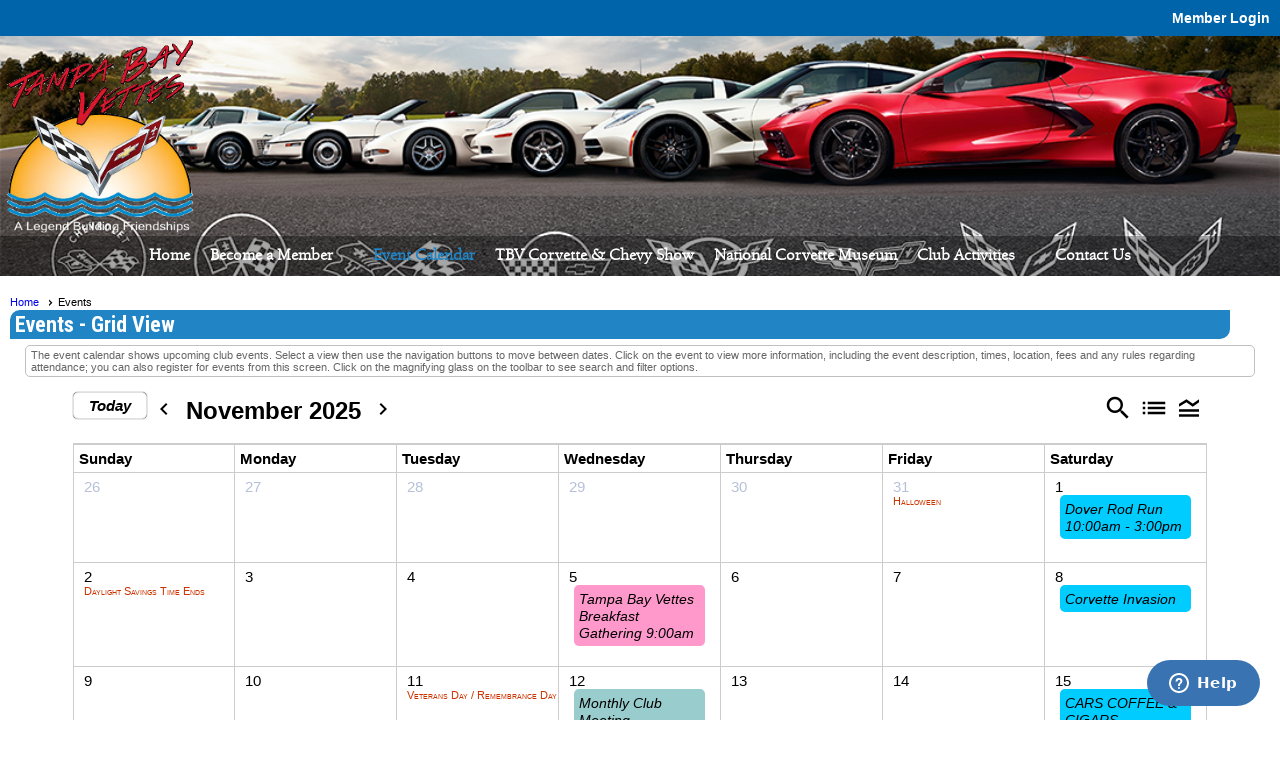

--- FILE ---
content_type: text/html; charset=utf-8
request_url: https://tampabayvettes.com/content.aspx?page_id=4001&club_id=192243
body_size: 75175
content:
<!DOCTYPE html>


<html lang="en">
	<head id="page_head">   
		<title id="page_title">Events - Tampa Bay Vettes</title>
		
		
		

		
			<script>
				var True = true;
				var False = false;
				var pageId = "4001";
				var enableChangeWarning = False;
				var localChangesPending = False;
				var otherChangesPending = false;
				var userLoggedIn = False;
				var memberNumber = '';
				var memberId = '';
				var previewMode = False;
				var isMobileDevice = False;
				var isMobileDisplay = False;
				var isPostBack = False;
				var submitButtonName = "";
				var cancelButtonName = "";
				var focusControlId = '';
				var isApp = False;
				var app_platform = ""; 
				var hidePageTools = false;
				var isPopup = false;
				var isIE7 = false;
				var isIE8 = false;
				var renewLink = '';
				var paymentLink = '';
				var clubPrefix = "/";
				var pageToolsReferenceSelector = null;
				var isBotSession = True;
				function doCancel() {	}
			</script>  

			
			<link type="text/css" href="/css/smoothness/jquery-ui.min.css?v=20221017" rel="Stylesheet" />	
			<link rel="stylesheet" type="text/css" href="/css/common_ui.css?v=20240329" />
			<link rel="stylesheet" type="text/css" href="/css/widget.css?v=20250731" />
			<link rel="stylesheet" media="print" type="text/css" href="/css/printable.css?v=20221027" />
			
			<script src="/script/jquery.js?v=20221004"></script>

			<link rel='stylesheet' type='text/css' href='/clubs/192243/css/fonts.css?v=2' />
<link rel='stylesheet' type='text/css' href='/css/layout/99/layout.css?v=3' />
<link rel='stylesheet' type='text/css' href='/css/design/4/design.css?v=1' />
<link rel='stylesheet' type='text/css' href='/css/events.css?v=20250826' />
<link rel='stylesheet' type='text/css' href='/css/color/1/color.css?v=120523' />
<link rel='stylesheet' type='text/css' href='/css/color/1/design/4/design_color.css?v=1_120523' />
<link rel='stylesheet' type='text/css' href='/clubs/192243/css/generated.css' />
<link rel='stylesheet' type='text/css' href='/clubs/192243/css/club.css?v=349' />
<link rel='stylesheet' type='text/css' href='/clubs/192243/css/custom.css?v=349' />
<link href='/DES/GetFiles.aspx?type=styles&amp;version=63450906214&amp;files=12' type='text/css' rel='stylesheet' />
	
			<link rel="shortcut icon" href="favicon.ico?v=192243_772391158" type="image/x-icon" /> 
			<meta id="keywords_meta_tag" name="keywords" content="Corvette
Stingray
Z06
Grand Sport
Z51
Chevrolet
Tampa, Florida
Tampa Bay Vettes"></meta>
			<meta name="referrer" content="always" /> 
			<meta name="viewport" content="width=device-width, initial-scale=1" />
		

		
		<meta property='og:image' content='https://s3.amazonaws.com/ClubExpressClubFiles/192243/css/TBVettes-Logo-01-v01-web.jpg' />
		

	</head>

	<body onhelp="return false;">
		<form method="post" action="./content.aspx?page_id=4001&amp;club_id=192243" onsubmit="javascript:return WebForm_OnSubmit();" id="form" onreset="if (window.setTimeout) window.setTimeout(&#39;DES_OnReset(false);&#39;, 100);">
<div class="aspNetHidden">
<input type="hidden" name="style_sheet_manager_TSSM" id="style_sheet_manager_TSSM" value="" />
<input type="hidden" name="script_manager_TSM" id="script_manager_TSM" value="" />
<input type="hidden" name="__EVENTTARGET" id="__EVENTTARGET" value="" />
<input type="hidden" name="__EVENTARGUMENT" id="__EVENTARGUMENT" value="" />
<input type="hidden" name="DES_Group" id="DES_Group" value="" />
<input type="hidden" name="__VIEWSTATEFIELDCOUNT" id="__VIEWSTATEFIELDCOUNT" value="7" />
<input type="hidden" name="__VIEWSTATE" id="__VIEWSTATE" value="/QS7Bp2JjEdC2y+e2jpHr2LCpT1JRoRfEZlis52MDM+2jauNo6HgOi9o23/sFjgY5hnIHPSRcXv+39OAJJ+MwVlzHZrS2vbBWAPx7PskigYpk4gmmk2/nTtdf4dXlO23AQkzIKVYuED6HNHn3S6Qs6SdZ7g802fvjmK3PpRvjsxR9iopJuvPWrqEGJ5j8sIT4Pm8NGfSfZtZl+IkjpMUqDvGyT1lC7cOREyGZkbUINZB8IXSDI54mZKDugLZQnCWzpquhkoUjLGVoBvMSgndCNKx0VhPPjQgxvOalvGK15as4s+eOlp3IwEtP/klVVaPqY6peccoI7GTuk+hEgjy/ZnFAq7UrsOsayrR48//QVlvOWeqn17fMFSz44B7hE2XQ08qzMCQbosHQhj+Hlr9a3eIAj2sPYc3tBOCiSxjkHIYsfxnA9ZE5cDJnPaYj/a5CBsJUiRozJ4RCwqKM+6dykXx5om3RCf85+66ZUYW8AHTqMfxz1PS37knOvDWGPxQH1+nx2yWs3siV3zWV5qIl6WSUiOZpuM/i9D+5H9zRbEyads4FwlX6TOF5wNefvdH9ItqHqyEbGqe2dRTx2ydwmqqFGwMbEm0D9jtDD9FxHrRZujuH5zt2RPU7zGC5HEcV9mxxrqTSMnquKZhcEDWWdcbcBTu0+WMUZQc6YvY2nM6+Q3oFzdgX+/Fun8aXtavZKBythcM4M4utRPHudgS4GzkLLOy2CaYgaYdHaELyoSrgvTgbBnBx4HfpEYou+2Z055WjMtH1RZWnMUURoMBhPKkqqKKwdEK/JWNdkIZX59Y1enoD9OLobo70dCaZc46WUm4B1qKgdw0rSXquzuOnMdhsbRx0e7E0Cv+7ipim+uPrgFP3ZlDqfcRxX9onI2oTZWcHbcVyLQuZxJH4rqomo5wmZlzDPb4RzWKp7QfRNzILKCC6oVHqDlZr72gQTgLs9r39EQrL7t0+imd0JVAo4MRRtgz/vyX64+kvbDFYu80+MwcQASQqRwxtBSkL+3aX2O60pJmy/7cabXJEevFSJzi7QCZgcmX9WsHLJaz+sIm9Wlj4ksNfU/4jqkGI0yB8QDVNwnVuLk9A8UGbsVg7gbOxaZUI1Plz31zM1OkGG+dluITkdgvIbChCd1Zb+Jx7kfkne2WHMEwnbZnnmP+ToiQmV/WAB5/aGdxm5pkXkzyIg1rYI5Uv/RL2G5IXm4OwimFjlm3W4N0GBHkzpjkVyPpzxM4K74NkKirnJJdrkBot31N5SwtoDpCI4EpkXYPh6cBHcuZLiyOuhAN8zEpXzfo9JnfvVLJGta7LUkNgxSpyOEtUNF27+9eL+DiFKgDn/TnaGeZkcOAafY5ewRiiFUwXuuwunFMlpp9rAGKL2VgPr+b6kPDprSFRFSggULedFIKbrnmG77g7c33ylGZwabRD/[base64]/0CRM/t3a5SzMBVjlopo56r4SAdeot8KRc6esrYFpVW9z43gb/HsZD8+4DrXQr8ANGMLNx7NHWB5T59vl9EokGb91ZRsXsJkq4SlXZo4QFJ0W4HhWfVdoW/5ZQ77yQc8N5ZH9txC/++FMV60kVlaXc+xhh7LdYy3fgIm/p69J5A32B8o6xIP/yYWyJmQwCdiMd/mm3kBZPyT6L/WrCWz9qHQc3QgrMhrCMDQ4f5kp6x8/MfTSPcW0u5dATCjH0v3tcCA5MDAvl4XMECIT9KI5CWAt6WPZ8ZWX/+buzQkwH5Ecdo0yR0cv/MZ4VZKNhgLQKDGNtczp1oMKdkpneD/6AlCQE0oRpRMEP4BVRuQcTWawLjD7BnA04mK9XZC8l4bjeGnyaL8KWirUSM9TxpYaL41nfztF" />
<input type="hidden" name="__VIEWSTATE1" id="__VIEWSTATE1" value="Xe06iwk32BiD3ARPyJp7i/rXx+maDCucY9OoL3ECwZMlJQp/XqiRxCvcyeFGrp66/bZk8sNKeji8nK3cAos1MyJu7erJrMMVM+0oSTHzO1nJEo83fyTanhaKdMIfLk3Q4EsxkyaO1cwHvwQJnv21wkURnBbtSBA1PzlUToqEldzR2pWy5eAmbaS7ZKBJy/VAqe6S/tA3yT5kk4UhlGt3lh/xQEzFjQht5KL27FFbQ8w0NyGrHFxFFyrJ0KVoRTYLbcbIQ4KIoex4zSuAWTfXP0RmQ3XFOhB4WOE2yUGgDYNLkdl4KfAw2wP8ucRd6rRFnKyEXg/Qj324b2glS5iq2OoWDHGKdZS9tCOkx20hRzIReeqYausnGs4Zr8Di0A0wRdwbiGfF22J9/nrHKhCW0VfXluN8gajzSkEnwe2LzoQVSGl8w4VsL3y/RYgQ/Ix5Byp+G4EpbZZqIuRLru3vWxYQyvyFVIG9MbuJlFJVFv+/Pswj9jpnNNq5LOZbg+KLb7NzeE0gQYvakxjS+Gvnbsn66EOFFKIOvUEIu1poSbDqwRyFsHI0hhXXePO6I7U6uqHsXA1Y8jbIzab9581bkrChNnxIiZ+SW+grp+FTVd6/XcGC7Nd1fcIqpu9yWtqGftMbqqUIkST56myVImJXESGUZ/0255Yq+/ItX9PYRkYggkS3lv580p+UZ7SDAOt4ucTtc6zWWoaabBrLjJOfloTtPDDJDw8wvQxYj6at/rvFOdV8S4G28jk434IQ+/68cP2y8/3CWL0bNtqC1kS7uPjS5f7NSVX9qmTdYyt59WljeiZ/Rqe6WyO1ib6PjJ1mHhDbH3BGV6G3WPAn7I8B9GRVZocFsPA/45rH70n0bItew/Q0Crka20Ig6KeDzlYMSA9I49ssp85o9wUYW5LqV0JOw12zcduOa1wDHSyPhSr9XFUtfRTH2y3Bq5+RChWE9xgeZMt9yRz7qKyQuhY2gHErDMf6p3DTx5j4ms/PNXsXWa0MMXTsKOUEczCav3RtfEE1P5Co7LWI+77G9ugG/JOukS5F0Bf2YcFWiLyEL/gNY4PkyDm0JEIExCKLtq+tH3B51MuJgNFCjzEX2NmuxsbrMS6UTyuUkfono13+aZkyKaLlTn5oOQgUfZlk2KxyREI+NdoLQJGAo1XoKY21EW+GTv6Yuwotopuds7ROvhYvo2i4nD/VbapYn6GATXdatKvmNJ3ZXPB0Lkl0TpwRmy4szy80vju1h0SfckxKWp72L8Bn6s/tZQl++gSfFQSFgaetJiIvb1dhvw9p2w6CG7jcxE1rwMMjiekxN4eDlnNEms+DcsWTj8Y69YWEpsg7RF3UkNSfnArq+b8DQlHNRfDVYhJBbr2Q7itAvRKhz7cTD7m8/6xwvaIpP5cc5uzQcM1i9ezHJ1NoI3qVhvxCfVTweoIisyM2ekNSAxr+IuCjcjBudgT+RCnwAxREam31jgnkuW1Xaodoopo7cHfuQtm6S2CEBZ5KXRNJspcr34wrNWSPjx92wto7FwIonJG1/Y9Xr0AMj94XGo0/KCWJCyVasC++b5bdh9zsBIYoSkI8J3yusjC0Vsi1BwAqELNrF4HapqfdCtwVyk1rywFVYG1U7LATKJojxKmHPlTozPbJz2umOEw/YIfZBz99Fn0kO44Wy9u/S714SyT2ZukIpSOEBni768GbZJaJmVJi9hQ8LoDuh/1U3Fh5gJFmTSwHnbSVCodU/Hb7J1gy1o+f4ouQ9XpLa6h3Uw4ISIsBNqzrwqJ054sW3K0xUfFpuwvVb78I6hrbs1p1cH06nXD8TPNG2vEVBqyMg5ysWXanYjTHRlLiFvPkjfMTO/1qMWlXNFPdbsKBGmImhW596rIn1cYY1g9zsXZtXLmxCWRml2txYAz35iP6uVVNGyVkP2jG84z3tOf+PFHzICfTV0uwP/Z0ql9QomC9/DUKOHPyUgQn4OOlXfBtQj2YTabtCWcfj96vm1OEzCOI/hSIdxRsPdLkavh4HliuOR/LLC4FuXqWsCmHNH4hhNj8bk5T8sCc" />
<input type="hidden" name="__VIEWSTATE2" id="__VIEWSTATE2" value="kGHa5QZ6P5r5BojYS+DyQiyexaeFlxHBFG8Bbv+bvVwKyzxG/h86/lJclxbiPDR+b33LaT6rgoCjptPM3Wqr9ogep1ZLEYjM0jdw5yS3Qn3D1A0N/BYjMkL11jyg2WE8bN5iI4WQ9EyleQCm/SOvQYLVz7pFTSY2peIPxw0mowmIBeMkc+PKxkjHpyfkquhofHuddkgRbrAdZ50wKxx7QQIEE8NgcJXlkPjVwtr6SmQg/Nh4bobFuG8m1IYM8oWGM6QPdYKuZ3eV/DvCO+8DtVcpHnDPvVbZpkDUCEkPzm+YHi4LWQM7JgWOsAmzJi8Q6Bx+XJsc9IcvjfTHejD0C9hi8nrsKVTMn8kSazdzdtvXzl3UQPeW9wCk+RDIgUipZLfO9JdDURtTycJ4JJyf5981iBRbKgSmrBjxr06Qg0BvZWNx196NVFkXDBV/+AUnRQzum5c4o/F+M9jnXBIGbtvVKvCNb8k/SzhysmNC7FQmIFOlqPr9c7pqJohBkHuWKnxUlh4sfCPRrpiE0IA9XW5SDWx5Q0v79bNOh7fWCjrB9n3k+hmGbq4FxHDDpKDjzSTG6X6dXITsii1WSFR0tnjl74/+1B/PMGh293z8dNqU8UImlO+c6N1zuY0PBMTjt5xdwgVwJEv0Z3+jUuhKWxMDJ+MiK6+98p+K3JAEWdtZjpSpBtWxmB+fDcBCSOEIV8D+V5bukHxVHBbVj4wUHRMBy16G6QxQGo6LmPjL98FfYccfiMnfjLsQ+Shxkh/0YQtUvmMlSq2/5zejfGXWIIifWDjc5fV5r9NXPEv0w6fgjnfJjX7UuVDuDxUZ4qPOYEM9/alGoUJjaLZ7NVAALAJTfsZE2xLa0FZPt2AsIyYVWemZgxV23rwBTAzxn1OTzS2nO1mwlySk3d+vIkRByndGgXobnpzdXqC+LWpU/6cLTYLeKT3MMUPTpz5k/[base64]/z2iGl/Gryt6uPo5BOzycK5FWvb0LlD88f+xG0XMNqQZ2hWlfHmEx9/Hs/JfmwHDQCsG9pwSnmxmKXtYk582yiqDyRQPEp1mQaPoAAPxXq6SrY6NpAvCAo5lgZ76zukWcXrUXkZmi+o1Dv4aNfqcw/Kmts1oBLVJJESw5mxAltkTWOthJpzUfPeFZoelHKfypBxC+zZCuqiQQsD14FeD/[base64]/vK1ajHckKNmfCyqz8gHW/dikrhvWroKKPIihLV1nTakSA0FZPYWvfPJTwFDbFORf3P8LYywBsQxz0tBpybZVRy2SuaJNxYCXe3JEYl0HK4TWwiu1zk+eQNbLXjFA4KH9+OgMEzCd2EMI7yoYtb/61HvNLqf4QlsHidZkDLqMKWU+BYxiOQrifvXpI4/tsddqTel3Hbkiqycunb9ckm85/u+zmnA4nkYjbHfUT+NrEH3NB7FKe3rbtyJXbpexH9bLtlsVwi/ltL78JCVVNj3dOmrFY0BERqjLYr0ngIjifaRwdkk3Y8FmcJo3ZQ0ECs+JzaaFnRHYWDBI" />
<input type="hidden" name="__VIEWSTATE3" id="__VIEWSTATE3" value="qY42HPKc/KsvesPZBMJoexaAeLl+TchYa+IojzqiQu8R8JCzKf7hAx81Q1sDolWcoj5qJaihDkREwmo2CWea5+YzALszq9L+z1LM+iNvLmZDyYIqJ2JVJJb3JycyFpt76JRo32JqQJMJFW3HBkaIdheIjQ5/[base64]/xdCJ+5Wkuvcb31ARMmRz708qBb4A+Z+r5ILMWCDZSb3MwaB6WygE/wroCe1gBD+uiDAQIovNXoEVk95aDceszqw9oxlZ2WM51tHN33tOdF7/TW2d2jcyLi6urLaZzFjW3mCm4Nsy12PzmQB7pKo26sXBlYry/bLI8JiAh6mPmWkOsdUC1sIyJU0n5TFV7+sH3/mQ0/HRdr2HOh8J49CLBlnL0cjdBMiFHa7eeO3lkwKbWLUHDFcGOg8gaa9ziPBwGMVNVJ4TUG7W+bKHU/RbUepBMWNmEionte7DjmX207ZKdDaBZDZZqczyBvixpX3eNnsByhfsOUw/tC+Lyh/Jjv3W0XbWlBdATn9DZnXy+Vwwa7obGE/hKwMMgA58KEuHhxpqCmThUY6hhrXulu3bBJb9vFpBDb3wuu/cTb9gCE+JL30ZahIYM2ERoCZD4l6kF6hXVwtYl5X4ComZr/Csuvef1vxwpq/a9AM2sUrM1LstTAPyfXZbxc85W7Lhh2IVpeS4ySCLuv7L28RTNHD3p2d50QvsfypKYwzyNYAlNOp8jkU0HhzshVLq/VzqGfZDRp2j/lQncXXM9JTxf+yG7N0zN2XUTxMiCw9TUfbwfNsqZ0iogLQeJ7ZOiF5d+0ATiRsz+KkbhKY/O4u1DB+I3vlhOzidWzHxDxgjcZqJdchHbqGtNaBmE1Objp+SQ0MJqJ1fDVOykkEWv45wyXWbJbc44Rvg3ts6oo4S0IpsagttOFqDCjZsfmcrLUwzN7fPn4PunnIBOl/Br90jLyeHzCrzHOKrCQm2m9g2giD+m9OPcQTEf9VOJeflPz1o2y9IzqhjtS/sTHyy5YxYwczvw0RWObaLf/Kof5UZAkI2XWFMArZ5BmnAYrbX00uByo3Gp4mbay7LPGKOIp8KpgY/[base64]/FabBsT9hST48Af5xx2dc5KVMkVzmd1vsQDARNwMotnVawAALqsYuN22MFaNRgJeeAUZz7MRLNbfAV8ec/[base64]/Br50mydCOA9nK49J2lfEEcXN9T+r8hueH9+moMOLizFU7egaAUMVwVxSOU6SafIXF1TtIU0uD2fo94j/TSpjVnWBY5QjmilXxREXvwF/WwAJzlLVaxnTZosozNtCVSlDVrsITQ+rp7aKWc6iwPcY4wm9+Fai66DHByItKbJYn5s/BqIZOABLQek8arD9TosWkSZzQgnPefFYpYtj9vFUiIsG" />
<input type="hidden" name="__VIEWSTATE4" id="__VIEWSTATE4" value="xztn80HnXR4Gz87ztb0ImYFUAkEC27OLeSDHbZSXvoqSt99a3OBjaZUz7rENnunT30K9OeDc02013cw6c5oAmc5JL3boyde6OFTM5vgo/wKYdup5FDSmXslrEUPhROBhnpO9nTqzYz5xtlI92cpDYUp+iDD+4JW1XYY9RCvfCuf42ILkOF3ZOmtFAwan7x53//7fzl3aevpjIX8YEqphR2nUcCBR3hWnTkR0wfjFyffrtRg+P07JrbCgf0zvSUPakkSCa+uV1/4QSfWsxMOrXMdhGeNjZOAH5463EuVW0PnAXW+eFCNrG+/oCezIuU6QOqKwXtjA1zRR/b26eOVL+Zr6qW8xLDzoNk/GiIKykq95I4iChqvnH8HEjfYNl9ofuYhG257YrLJ8EUgwZXVnpo7BEKB8RpXjXFQE8dgOl58qt6vihkWHQT9KOAdUvxfJhY91qbP1SnxcL/YbUum5QFniBTlp73sRVYo+mPtwH5DOs4aW0ALfqku/SqNlGfhEBZunDcLJ5Vh0HsS0RcQ4hWVWdNTUHL4vcTNIJrm+FEHt0vV9Tr8BVfp9TBqotivuGszNOQpuPyp+oo+AzY12oRpHE1etumLL9RsQbcsQ4DoZD5knmu+tchzKuC2wnjZLyZeL5q46WhFmGsjYFGb829cyp52csDCX9RwG4Fz7I94DmMKpvRa/EMLXkCPlfH2afYr73N1vFwSsIgYYMAVY4eHgKhc2M9xtLZxko3TFlwFJnaxUdPqNcVXVX4DWPKGGnYy1Z9M0qcWXoxw4MTVG/SGLVwlvKU/3VpF/o+LKKgokC3y9MlXxnPtofttkzqA+6vuI6tRnL0pF5mnIZ1xxRNr4PLl2MIYx0kRS2zh96jG6UKqmMaIloYSnxwvRp7CI5b0D87fnsyoVOb//zOTVcvoyjioO33QVh6cFlHIf8/TVyBCy6SAu0ebMUSFmiDUukjiC2z7RKqNZn3iVIpen5vSGMT1930wvBvpqq5okhZ8fFuI3v+lRpHT39Lv68VH6AwXN/[base64]/[base64]/O4o5gOIysxwe0gB6Eag/qhsjeJ/s5ucggz2dD9MlBlVgzJtApvJZLpvMJlvJjko1+aNP44owbgtfMqIZnjEJsOIdUDowpLcIezNAm0Gz5erzZtvuH9uXZs4i/pGuybZQwCN9jQcrUZgnxfXGiUFEwIB5/6oT+x+aEotjl0bnjeMsujoo3Va6cEcUzrERSpxwTkvXDYVlUi13gNH2+9y0zIH/3r3TSvC7gMeVV6hA/iAdiw76Gh+3T2MTrmX+qjZye6rTPX4JmyanDyx5WJAHi7FGBRuhEOywizgNrwIBRgaDsd2q6eB1Am/90u9sSdtn7rmJZxlJz45IJWzeZFbNsMz3n+Iv+NMkHqu5NmqWtGr/WiE/k3PLNBljX4nYExUYg0HzNOeQjm7lvEIlVlJ5vLMbsqf+siHnNoJKjGGFmNkviPp2EbeSSCP4/yEnq8dacQECdcNBzHYkyWfkRvAFyxdlkiKjtyXi9dHKG+9bKb682ccdIvCKbfKeCeODPCKbyb1yJhClV4LButuwXgizk4v8AlLVC1zLIY1K3" />
<input type="hidden" name="__VIEWSTATE5" id="__VIEWSTATE5" value="[base64]/YYFDEDXeaJnOrtvvsvElBo7kfz/cwRvatQggXimes2TOsUqNZ31oR1PODTFk0yQT+w8p4qAys61adycaBAQhVyyz1VHsVyOSR5yasncK6kWotkYoJfGPQ9DlIcpLxpSUwu8kBpilOYpKpn3g+BsS0K1MeC4kgUy++/QYogLpyhM2miDUulVHZ31jvkF/3bFYnqlWYqGXWptktMX5syEv/tBF76CWRxbwwgm+7K/Fu4Fzat3Rkuxba7dvOBRM3LN5YtAfb6EHKgGECRu45R6jOLkLb1SmxoYj7NfJvUMA4XvSQTeLrjDIsdQjtMdo4yzmVviE3hDgYKOLZEmvq+tHJWKrI+Ju2H4S7sJY23T0BLC2/eIDNLEbYoxMQug0HWcT77N2sVfo4q01pTA7GIm4lHOjZg8wZ8O9KWKy0ctRSPf+6RMSidpCA5T3JDDYJwWzN6vjqXE77u2LCiolzvyERyVIayyYT/[base64]/DNOgQQKrfOpXyMNR8gSMkx7YZEEn2OWshVU9RvnHwkBhPMF0cMZx23dM5FaF2QzFBqv0S20vwsust2EXRR1YSaGDUhW/d+eMFMyqEoLHE90iQamIybAss4dDb+05msK3N7uPGG6N8ccswqkdl+PtxmYgcq89NsXwpppcv6k/ND47bi3xT+K4QwjbJiDM+pyGyn3toFrbKIkcRBk2mSKyfXxR9tHanFEDzQYcPMJy2JmdYvWNtCr1YOppTqOjTw3iBzb72Cwh9Ol8Me/H0IDDj86S+p6urhMCEXYi5y1Gd0PBmP62tuglIrPWHZIYoRN4e5b6Q0NU5/UFdkZqyOzbXxT9E3J3zlBYd8vAwfpfAxravCK3q812wB8ECeL3LgMuR5ytZkxm51FBTRKkkyxJch4YtSJu15iDaCQLErLqj/B19NxJlgw3wi2uyPpVv7GsfMO//tSBUulUbPzyHzZ4gCk2QOHUch63DUJx63hgzbGMRMJ28kj86l7EJmtK8L5qbKgxZ/s3QuutB8SQVSKUVWnjCtERe5e01Xt6CDprGpyFxktdhir1Tsa/N/JHxGxtsdN+x108fR7WLmrVuZm78iHDPA0leWyg1sCGtJvc/TdfSRcZnTcnpYJTWojLEEc9g+Yebe+eaJm4zBL0q1sU0NPaDGNwaaRF/tXH8juaD1TniJq0j5RnYvL1JPbCyhH2GUE8vrqU53vHGfOpkN3wwHJcagb/CYkqz+APT0QQbJHfPOcps3kMo/m0gIs0inQxwIUudciFjql8WPz1KNSlBRNg4XKuVORHb7fP7aVXDDXoXPxhvmSdmkswfMCxccL6dXTGQbEeivFkQ61vBEu7RJGlMyiP3eAvwGtNTa1VjcTXTSSwqyZ31F2dkn0SvhugNbFPwtAilYI98znpmZrpWIW+1E+OTsEHkZ2YV9Ghl9k/De4gY930Thx5gcYpMy0nfa6BDzemAA5pZ5Tm0d3o8YRjj7+hlQ3tsgIIHvSdgFgvmfExOqLMTvPfZGqu7sKK/RJJ5V5UrpqIBtclbP/2C2qOTY2RK3PXtUpYgP3knHXbzocmVW5rDlTO+Ph3z5FrQy3AQLXy45NQT0xMNOJPSHhJexgKkndNrZzGYvQS5g6I/bX0RzJ4N" />
<input type="hidden" name="__VIEWSTATE6" id="__VIEWSTATE6" value="Lk7IQI/VcZfnvmL+l+cVSWcGDJocwY/[base64]/tP2S3LXmt1myqacTpcwAJvE2aviHweH8cuJv3Np7OwJyw3JX4bSYfUQn5FDmphA8O/AdY4TMJCekLJsr0pp0ebmXT0vBzcJ+yEF6add1KdJFDfOzJh25fmiU7oVXROZnylbS6r3VY8xOad6ByIxFRn8+h3/UP6HAc+0eGYpS31h9dAsU2hG4p1RFZRa3+HyJNlI0GruyBSQ9lLnGxLw1IJVhD3vIoVU9rAcoA5pzPlgov21rtHtduTKGWKYbs2B+7evqxzzWE8lpKZ1IplWTmuCFKw/eIU+0UCkCLymA7HZ9Sz3iNEhVp5HqCH075/R6vqZiO+568uzJzsEWG9kDVvCjWWiKHfkyJkCggJ4ILg5smxo0vHq3mfdM+c/P3UIkGSVG4VkRtLpAir2zzXZrWFeH92dHVmh0O/flkZoGhtfzywiAWIivgsR9hLnO9zqPH5e/ucX/NRhEZX1z74pvMTm9J9WGIr+/bhZ5/NWUFUr7KZLCnoGNRFWslr8uc6eVRXvd+Kf97kYe2c0xx+Hk0Ho960SPAl6PcgaGrAHgF0YCe4BAbVtoy5VACdeI3zO3lXz9RndXJ87ZW/TUL81twY75+HPjnjzqCcPlM6zCS71tpsAGrofXirD4UuPBKGMv4ZK8GIggW22NStvV4wRx4nxN+hCSlSeTEayKJS96JXd+O5aVKQ0vpifBdYy2mktaPoiYk9EnvWmISj4JUIiIylmp5a3dSXWZkaCCw6cPD6atp8pvrBd+b/kqsEmsnaAAA6DK3Idktb0YEAwqwpU0GRBwlbX+421W8SiJ8L4Dqzj8wEN2evNu5xurHMZVzOgVjbhX1Dg" />
</div>

<script type="text/javascript">
//<![CDATA[
var theForm = document.forms['form'];
if (!theForm) {
    theForm = document.form;
}
function __doPostBack(eventTarget, eventArgument) {
    if (!theForm.onsubmit || (theForm.onsubmit() != false)) {
        theForm.__EVENTTARGET.value = eventTarget;
        theForm.__EVENTARGUMENT.value = eventArgument;
        theForm.submit();
    }
}
//]]>
</script>


<script src="/WebResource.axd?d=pynGkmcFUV13He1Qd6_TZD_D2KgvBt7G12Vw1g4A0HNv5Br7URGTkjksE-TYATFOTvNuxQ2&amp;t=637453852754849868" type="text/javascript"></script>


<script src="/Telerik.Web.UI.WebResource.axd?_TSM_HiddenField_=script_manager_TSM&amp;compress=1&amp;_TSM_CombinedScripts_=%3b%3bSystem.Web.Extensions%2c+Version%3d4.0.0.0%2c+Culture%3dneutral%2c+PublicKeyToken%3d31bf3856ad364e35%3aen-US%3aba1d5018-bf9d-4762-82f6-06087a49b5f6%3aea597d4b%3ab25378d2%3bTelerik.Web.UI%3aen-US%3a8b7d6a7a-6133-413b-b622-bbc1f3ee15e4%3a16e4e7cd%3a365331c3%3a24ee1bba%3aed16cbdc%3a2003d0b8%3ac128760b%3a88144a7a%3a1e771326%3af46195d3%3a33715776%3aaa288e2d%3a258f1c72" type="text/javascript"></script><input type='hidden' id='DES_JSE' name='DES_JSE' value='' />
<script type='text/javascript'>
//<![CDATA[

var vJDHF = document.getElementById ? document.getElementById('DES_JSE') : (document.all ? document.all['DES_JSE'] : null);
if (vJDHF){vJDHF.value='1';}
//]]>
</script>
<script type='text/javascript' src='/DES/GetFiles.aspx?type=scripts&amp;version=4.0.7.5000&amp;files=0_1_14_17_29_48_49'></script>
<script type='text/javascript'>
//<![CDATA[
var gDES_VG={VCnt:2,POC:1,FOC:false,AOC:false,POS:1,FOS:true,AOS:true,ErrCtlCss:' DESVALFieldWithError',ErrLstCss:' DESVALListWithError',ErrChkCss:' DESVALCheckBoxWithError',ErrCtlCss2:' DESVALFieldWithErrorAlt',ErrLstCss2:' DESVALListWithErrorAlt',ErrChkCss2:' DESVALCheckBoxWithErrorAlt',CBECCMd:0,AltTmpt:'Please correct these errors:{NEWLINE}{0}',AltLdTxt:'#. ',AltLstStl:true,BlkT:1000,BlkOC:0,BlkOS:0,SOrd:new Array(1,2,0),ADVal:1};
var gDES_CultureInfo={DSep:'/',CBrk:29,Today:DES_MakeUTCDate(2025,10,19),SDO:'M|D|Y',SDP:'M/d/yyyy'};
//]]>
</script>

<script type="text/javascript">
//<![CDATA[
function WebForm_OnSubmit() {
if (!DES_ValOnSubmit())return false;
return true;
}
//]]>
</script>

<div class="aspNetHidden">

	<input type="hidden" name="__VIEWSTATEGENERATOR" id="__VIEWSTATEGENERATOR" value="65E7F3AF" />
</div>

			<a href="#page_content" id="skip_nav" tabindex="1">Skip to main content</a>
			<a name="top"></a>
			
			
			
			
			

			

			
			

			<link type="text/css" rel="stylesheet" href="/Telerik.Web.UI.WebResource.axd?d=PMrIT5dOWaVYIcpFWUE4nASZJIcoXVN4K9w0-IMq6kq82aBsfgdc_wRQPncrQ56TM52VwPicBY1sKs0UqkC6ugR0hMjIOdrPKuowewfVgw1AZosB0&amp;t=637636176254917484&amp;compress=1&amp;_TSM_CombinedScripts_=%3b%3bTelerik.Web.UI%2c+Version%3d2018.2.710.45%2c+Culture%3dneutral%2c+PublicKeyToken%3d121fae78165ba3d4%3aen-US%3a8b7d6a7a-6133-413b-b622-bbc1f3ee15e4%3a1c2121e%3ae24b8e95%3bTelerik.Web.UI.Skins%2c+Version%3d2018.2.710.45%2c+Culture%3dneutral%2c+PublicKeyToken%3d121fae78165ba3d4%3aen-US%3aedc38b47-243a-4099-ad96-f39edfbd66b5%3acaa7b3a7" />
			
			<script type="text/javascript">
//<![CDATA[
Sys.WebForms.PageRequestManager._initialize('script_manager', 'form', ['tctl00$ctl00$ctl00$ctl00$results_panelPanel','','tctl00$ctl00$ctl00$ctl00$start_date_searchPanel','','tctl00$ctl00$ctl00$ctl00$finish_date_searchPanel','','tctl00$ctl00$ctl00$ctl00$ctl08Panel','','tctl00$ctl00$ajax_managerSU','ctl00_ctl00_ajax_managerSU'], ['ctl00$ctl00$search_button','ctl00_ctl00_search_button'], [], 90, '');
//]]>
</script>

			<script>
				$telerik.$.ajaxPrefilter(function (s) { if (s.crossDomain) { s.contents.script = false; } });
			</script>

			<input name="changes_pending" type="hidden" id="changes_pending" />
			<script src="https://s3.us-east-1.amazonaws.com/ClubExpressWebFiles/script/jquery-ui.min.js?v=20221017" integrity="sha384-rxCb5hadGhKYsOzRIvOkQ0ggxhZ5fjRxGVY+gkYd5vCYHxwwA5XxrDAW5fAnz9h5" crossorigin="anonymous"></script>
			<script src="/script/widget.js?v=20240307"></script>
			<script src="/script/common.js?v=20240920"></script>

			<script src="/script/address_verification.js?v=20250328"></script>
			<style> @import url("/css/address_verification.css?v=20250328");</style>

			

			

			
		
			
		
			<link rel="stylesheet" type="text/css" href="/script/galleria/themes/twelve/galleria.twelve.css" />	
			
			
			<script>
				$(document).ready(function () {
					if (focusControlId) {
						window.setTimeout(function () {
							var focusElement = document.getElementById(focusControlId);
							if (focusElement) {
								focusElement.focus();
							}
						}, 100);
					}
					
					var zenScript = document.createElement('script');
					zenScript.setAttribute('id', 'ze-snippet');
					zenScript.setAttribute('src', 'https://static.zdassets.com/ekr/snippet.js?key=e429ae43-bbec-4591-8dbb-e47eb91740bb');
					document.head.appendChild(zenScript);
					zenScript.onload = function () {
						zE('webWidget', 'setLocale', 'en-us');
						window.zESettings = {
							"webWidget": {
								"chat": {
									"suppress": true
								},
								"talk": {
									"suppress": true
								},
								"answerBot": {
									"suppress": true
								},
								"color": { "theme": "#3a73b2", "launcher": "#3a73b2", "launcherText": "#FFFFFF", "header": "#3a73b2" }
							}
						}
						zE('webWidget', 'helpCenter:setSuggestions', { search: '4001' });
					}
				});

			</script>
			
			
		
			<input name="hidden_button_for_address_verification" id="hidden_button_for_address_verification" type="button" onclick="handleAddressVerificationAfterSubmit()" style="display:none" />
		
<script src="/script/layoutWidget.js?v=20220826" type="text/javascript"></script>
<script src="/script/layouts/99/layout.js?v=202200815" type="text/javascript"></script>

<div id="layout_wrapper">
	<section class="top-container"><div class="template-row full-width " id="full_width-219771216" style="background-color:#0064aa;font-family:Arial, sans-serif;font-size:14px;text-align:right;margin-top:0px;margin-bottom:0px;" data-bg="#0064aa" data-bw="-1" data-lh="-1"><div class="template-column full "><div class='cell-item inner-column'><div id="u|0|" class="layout-widget user-panel" title="User Panel"><style type="text/css">@import url(/css/user_panel.css?v=20250120);</style><script type="text/javascript" src="/script/user_panel.js?v=20250120"></script><div id="user_panel_widget"><a href="/content.aspx?page_id=31&club_id=192243&action=login&user=5" class="login-link ">Member Login</a></div></div><div class="clear"></div></div></div><div class="clear"></div></div><div class="template-row three-column " id="three_column-625497601" style="font-family:Arial, sans-serif;font-size:14px;margin-top:0px;margin-bottom:0px;border-width:0px;border-style:solid;" data-bw="0px" data-lh="-1"><div class="template-column third " style="font-family:Arial, sans-serif;font-size:14px;padding:0px;margin-top:0px;margin-bottom:0px;border-width:0px;border-style:solid;" data-bw="0px" data-lh="-1"><div class="cell-item inner-column"><img src="//images.clubexpress.com/192243/graphics/TBVettes-Logo_Transparent_White_1835295060.png" width="200" height="200" style="width:200px;height:200px;margin-top:0px;margin-bottom:0px;border-width:0px;border-style:solid;" align="left" data-align="left"></div></div><div class="template-column third " style="font-family:'Arial', sans-serif;font-size:14px;text-align:center;padding:10px;margin-top:0px;margin-bottom:0px;" data-bw="-1" data-lh="-1"><div class="cell-item inner-column"></div></div><div class="template-column third " style="font-family:'Times New Roman', Times, serif;font-size:8px;padding:0px;margin-top:0px;margin-bottom:0px;border-width:0px;border-style:solid;" data-bw="0px" data-lh="-1"><div class="cell-item inner-column"><div class='placeholder'></div></div></div><div class="clear"></div></div><div class="template-row full-width " id="full_width-830886783" style="font-family:Arial, sans-serif;font-size:14px;text-align:center;margin-top:0px;margin-bottom:10px;" data-bw="-1" data-lh="-1"><div class="template-column full " style="font-family:Arial, sans-serif;font-weight:normal;font-size:14px;text-align:center;line-height:1;padding:0px;margin-top:0px;margin-bottom:0px;border-width:0px;border-style:solid;" data-bw="0px" data-lh="1"><div class='cell-item inner-column'><div id="m|31|" class="layout-widget menu-widget" title="Menu"><a class="menutoggle" rel="nofollow"><span class="material-icons" title="Click here to show/hide the menu">menu</span></a><ul class='site-menu'><li> <span><a href="/content.aspx?page_id=0&club_id=192243">Home</a></span></li><li class='sub-parent' role='button' tabindex='0'><span><span>Become a Member</span></span><ul class='sub-menu'><li> <span><a href="/content.aspx?page_id=60&club_id=192243">Register Online</a></span></li><li> <span><a href="/content.aspx?page_id=22&club_id=192243&module_id=235375">Mail in Application</a></span></li><li> <span><a href="/content.aspx?page_id=22&club_id=192243&module_id=235372">Dues</a></span></li><li> <span><a href="/content.aspx?page_id=22&club_id=192243&module_id=235523">ByLaws</a></span></li></ul></li><li aria-current='page' class='selected-menu-item'><span><a href="/content.aspx?page_id=4001&club_id=192243">Event Calendar</a></span></li><li> <span><a href="/content.aspx?page_id=22&club_id=192243&module_id=234765">TBV Corvette & Chevy Show</a></span></li><li> <span><a href='https://corvettemuseum.org' target='_blank'>National Corvette Museum</a></span></li><li class='sub-parent' role='button' tabindex='0'><span><span>Club Activities</span></span><ul class='sub-menu'><li> <span><a href="/content.aspx?page_id=22&club_id=192243&module_id=493659">Activities</a></span></li><li> <span><a href="/content.aspx?page_id=22&club_id=192243&module_id=360653">Community Events</a></span></li><li> <span><a href="/content.aspx?page_id=187&club_id=192243">Photo Albums</a></span></li><li> <span><a href="/content.aspx?page_id=22&club_id=192243&module_id=327304">Event Videos</a></span></li></ul></li><li> <span><a href="/content.aspx?page_id=4&club_id=192243">Contact Us</a></span></li></ul></div><div class="clear"></div></div></div><div class="clear"></div></div></section>
	<main  class="layout-container main-container">
		<!-- left content -->
		
		<div id="content_column" class="col center-col  watermark">
			<!-- page content -->
			<div id="ctl00_crumb_trail_container" class="crumb-trail-container"><a href="/content.aspx?page_id=0&club_id=192243">Home</a><span aria-current='page'>Events</span></div>
			<div id="page_content">

<style type="text/css">
	@import url("/css/event_calendar.css?=v20250205");
</style>

<!-- 2018.2.710.45 --><div id="ctl00_ctl00_ajax_managerSU">
	<span id="ctl00_ctl00_ajax_manager" style="display:none;"></span>
</div>

<input type="hidden" name="ctl00$ctl00$force_subgroup_selector_load" id="ctl00_ctl00_force_subgroup_selector_load" value="True" />


	<h1>
		<span id="ctl00_ctl00_module_name">Events</span>&nbsp;-&nbsp;Grid View</h1>

<div class='instruction-text'><span id="ctl00_ctl00_instruction_text">
	The event calendar shows upcoming club events. Select a view then use the navigation buttons to move 
between dates. Click on the event to view more information, including the event description, times, 
location, fees and any rules regarding attendance; you can also register for events from this screen.
Click on the magnifying glass on the toolbar to see search and filter options.
</span></div>

<div class="clear" style="padding-top: 10px;">
	
<link href="https://fonts.googleapis.com/icon?family=Material+Icons" rel="stylesheet">


<div id="cal_nav_panel">
    <div class="today-container">
            <a  class='today-button' id='ctl00_ctl00_calendar_view_mode_panel_today_button'  href='/content.aspx?page_id=4001&club_id=192243&action=cira&vd=11/19/2025'>Today</a>
    </div>
    

    <div class="quick-buttons">
        <a title="Toggle Search Menu" href="#" id="search_button" class="option-link"><span class='material-icons'>search</span></a>
        <a  class='option-link' id='ctl00_ctl00_calendar_view_mode_panel_view_mode_button'  title="Toggle between grid and list mode"  href='/content.aspx?page_id=4001&club_id=192243&action=cira&vm=MonthView'><span class='material-icons'>list</span></a>
        
        <a  role='button'  class='option-link legend-button' id='ctl00_ctl00_calendar_view_mode_panel_legend_button'  title="View legend"  href='#' onclick=";return false;"><span class='material-icons'>legend_toggle</span></a>
        
        <div id="add_menu" class="event-panel add-menu">
            
            
            
            
            
        </div>
        
        <div class="event-category-container event-panel">
            
                    <table cellpadding="4" cellspacing="0" border="1" rules="groups">
                        <colgroup span="1" class="column-data" />
                        <colgroup span="1" class="column-data" />
                        <tbody>
                            <tr>
                                <td class="column-header">Category</td>
                                <td class="column-header">Color</td>
                            </tr>
                        </tbody>
                
                    <tbody>
                        <tr>
                            <td class="column-data" nowrap>
                                Car Shows
                            </td>
                            <td class="column-data" style='color:#000000;background-color:#00CCFF;' nowrap>Sample Text
                            </td>
                        </tr>
                    </tbody>
                
                    <tbody>
                        <tr>
                            <td class="column-data" nowrap>
                                Club Meetings
                            </td>
                            <td class="column-data" style='color:#000000;background-color:#99CCCC;' nowrap>Sample Text
                            </td>
                        </tr>
                    </tbody>
                
                    <tbody>
                        <tr>
                            <td class="column-data" nowrap>
                                Cruises
                            </td>
                            <td class="column-data" style='color:#000000;background-color:#66FF66;' nowrap>Sample Text
                            </td>
                        </tr>
                    </tbody>
                
                    <tbody>
                        <tr>
                            <td class="column-data" nowrap>
                                Other Club Events
                            </td>
                            <td class="column-data" style='color:#000000;background-color:#FF99CC;' nowrap>Sample Text
                            </td>
                        </tr>
                    </tbody>
                
                    <tbody>
                        <tr>
                            <td class="column-data" nowrap>
                                UCCS
                            </td>
                            <td class="column-data" style='color:#000000;background-color:#CC0000;' nowrap>Sample Text
                            </td>
                        </tr>
                    </tbody>
                
                    
                    </table>
                
        </div>
    </div>

    <div class="clear"></div>
</div>

<div class="clear"></div>


    <script type="text/javascript">
        var $navMenu = $('.list-view-nav-container');
        var $navMenuButton = $('.nav-container-button');
        var $addMenu = $('.add-menu');
        var $addMenuButton = $('.add-menu-button');
        var $eventCategoryContainer = $('.event-category-container')
        var $legendButton = $('.legend-button');

        $(document).ready(function () {
            $addMenu.hide();
            $navMenu.hide();
            $eventCategoryContainer.hide();

            if ($navMenuButton.is(":visible")) {
                $('.quick-buttons').addClass("list-mode");
            }

            $addMenuButton.click(function (event) {
                event.stopPropagation();
                $navMenu.slideUp();
                $eventCategoryContainer.slideUp();
                $addMenu.slideToggle();

            });

            $addMenu.on("click", function (event) {
                event.stopPropagation();
            });

            $navMenuButton.click(function (event) {
                event.stopPropagation();
                $addMenu.slideUp();
                $eventCategoryContainer.slideUp();
                $navMenu.slideToggle();
            });

            $navMenu.on("click", function (event) {
                event.stopPropagation();
            });

            $legendButton.click(function (event) {
                event.stopPropagation();
                $addMenu.slideUp();
                $navMenu.slideUp();
                $eventCategoryContainer.slideToggle();
            });

            $eventCategoryContainer.on("click", function (event) {
                event.stopPropagation();
            });
        });

        $(document).on("click", function () {
            $addMenu.slideUp();
            $navMenu.slideUp();
            $eventCategoryContainer.slideUp();
        });


	</script>

</div>
<br />
<br />
<div class="clear"></div>
<div class="event-search-wrapper">
	<fieldset class="search-panel" role="search">
		<div id="search_title"><span class='material-icons'>search</span>Search</div>
		<div class="form-row">
			<label for="ctl00_ctl00_allowed_category_dropdown">Included Categories</label>
			<div id="ctl00_ctl00_allowed_category_dropdown" class="RadComboBox RadComboBox_Default" style="width:320px;white-space:normal;">
	<table summary="combobox" style="border-width:0;border-collapse:collapse;width:100%">
		<tr class="rcbReadOnly">
			<td class="rcbInputCell rcbInputCellLeft" style="width:100%;"><input name="ctl00$ctl00$allowed_category_dropdown" type="text" class="rcbInput radPreventDecorate" id="ctl00_ctl00_allowed_category_dropdown_Input" value="All items check" readonly="readonly" /></td><td class="rcbArrowCell rcbArrowCellRight"><a id="ctl00_ctl00_allowed_category_dropdown_Arrow" style="overflow: hidden;display: block;position: relative;outline: none;">select</a></td>
		</tr>
	</table><div class="rcbSlide" style="z-index:6000;display:none;"><div id="ctl00_ctl00_allowed_category_dropdown_DropDown" class="RadComboBoxDropDown RadComboBoxDropDown_Default "><div class="rcbScroll rcbWidth"><div class="rcbCheckAllItems"><label><input type="checkbox" class="rcbCheckAllItemsCheckBox" checked="checked" />Check All</label></div><ul class="rcbList"><li class="rcbItem" style="color:#000000;background-color:#00CCFF;"><label><input type="checkbox" class="rcbCheckBox" checked="checked" />Car Shows</label></li><li class="rcbItem" style="color:#000000;background-color:#99CCCC;"><label><input type="checkbox" class="rcbCheckBox" checked="checked" />Club Meetings</label></li><li class="rcbItem" style="color:#000000;background-color:#66FF66;"><label><input type="checkbox" class="rcbCheckBox" checked="checked" />Cruises</label></li><li class="rcbItem" style="color:#000000;background-color:#FF99CC;"><label><input type="checkbox" class="rcbCheckBox" checked="checked" />Other Club Events</label></li><li class="rcbItem" style="color:#000000;background-color:#CC0000;"><label><input type="checkbox" class="rcbCheckBox" checked="checked" />UCCS</label></li></ul></div></div></div><input id="ctl00_ctl00_allowed_category_dropdown_ClientState" name="ctl00_ctl00_allowed_category_dropdown_ClientState" type="hidden" />
</div>
		</div>
		<div class="form-row">
			<label for="ctl00_ctl00_blocked_category_dropdown">Excluded Categories</label>
			<div id="ctl00_ctl00_blocked_category_dropdown" class="RadComboBox RadComboBox_Default" style="width:320px;white-space:normal;">
	<table summary="combobox" style="border-width:0;border-collapse:collapse;width:100%">
		<tr class="rcbReadOnly">
			<td class="rcbInputCell rcbInputCellLeft" style="width:100%;"><input name="ctl00$ctl00$blocked_category_dropdown" type="text" class="rcbInput radPreventDecorate" id="ctl00_ctl00_blocked_category_dropdown_Input" value="" readonly="readonly" /></td><td class="rcbArrowCell rcbArrowCellRight"><a id="ctl00_ctl00_blocked_category_dropdown_Arrow" style="overflow: hidden;display: block;position: relative;outline: none;">select</a></td>
		</tr>
	</table><div class="rcbSlide" style="z-index:6000;display:none;"><div id="ctl00_ctl00_blocked_category_dropdown_DropDown" class="RadComboBoxDropDown RadComboBoxDropDown_Default "><div class="rcbScroll rcbWidth"><div class="rcbCheckAllItems"><label><input type="checkbox" class="rcbCheckAllItemsCheckBox" />Check All</label></div><ul class="rcbList"><li class="rcbItem" style="color:#000000;background-color:#00CCFF;"><label><input type="checkbox" class="rcbCheckBox" />Car Shows</label></li><li class="rcbItem" style="color:#000000;background-color:#99CCCC;"><label><input type="checkbox" class="rcbCheckBox" />Club Meetings</label></li><li class="rcbItem" style="color:#000000;background-color:#66FF66;"><label><input type="checkbox" class="rcbCheckBox" />Cruises</label></li><li class="rcbItem" style="color:#000000;background-color:#FF99CC;"><label><input type="checkbox" class="rcbCheckBox" />Other Club Events</label></li><li class="rcbItem" style="color:#000000;background-color:#CC0000;"><label><input type="checkbox" class="rcbCheckBox" />UCCS</label></li></ul></div></div></div><input id="ctl00_ctl00_blocked_category_dropdown_ClientState" name="ctl00_ctl00_blocked_category_dropdown_ClientState" type="hidden" />
</div>
		</div>

		

		<div id="ctl00_ctl00_metro_area_panel">
	
			<div class="form-row">
				<label associatedcontrolid="allowed_metro_area_dropdown">Included Metro Areas</label>
				<div id="ctl00_ctl00_allowed_metro_area_dropdown" class="RadComboBox RadComboBox_WebBlue" style="width:160px;white-space:normal;">
		<table summary="combobox" style="border-width:0;border-collapse:collapse;width:100%">
			<tr class="rcbReadOnly">
				<td class="rcbInputCell rcbInputCellLeft" style="width:100%;"><input name="ctl00$ctl00$allowed_metro_area_dropdown" type="text" class="rcbInput radPreventDecorate" id="ctl00_ctl00_allowed_metro_area_dropdown_Input" value="All items check" readonly="readonly" /></td><td class="rcbArrowCell rcbArrowCellRight"><a id="ctl00_ctl00_allowed_metro_area_dropdown_Arrow" style="overflow: hidden;display: block;position: relative;outline: none;">select</a></td>
			</tr>
		</table><div class="rcbSlide" style="z-index:6000;display:none;"><div id="ctl00_ctl00_allowed_metro_area_dropdown_DropDown" class="RadComboBoxDropDown RadComboBoxDropDown_WebBlue "><div class="rcbScroll rcbWidth rcbNoWrap"><div class="rcbCheckAllItems"><label><input type="checkbox" class="rcbCheckAllItemsCheckBox" checked="checked" />Check All</label></div><ul class="rcbList"><li class="rcbItem"><label><input type="checkbox" class="rcbCheckBox" checked="checked" />No Metro Area Specified</label></li><li class="rcbItem"><label><input type="checkbox" class="rcbCheckBox" checked="checked" />Brooksville</label></li><li class="rcbItem"><label><input type="checkbox" class="rcbCheckBox" checked="checked" />Central Tampa</label></li><li class="rcbItem"><label><input type="checkbox" class="rcbCheckBox" checked="checked" />Clearwater</label></li><li class="rcbItem"><label><input type="checkbox" class="rcbCheckBox" checked="checked" />East Tampa</label></li><li class="rcbItem"><label><input type="checkbox" class="rcbCheckBox" checked="checked" />Lakeland</label></li><li class="rcbItem"><label><input type="checkbox" class="rcbCheckBox" checked="checked" />North Tampa</label></li><li class="rcbItem"><label><input type="checkbox" class="rcbCheckBox" checked="checked" />South Tampa</label></li><li class="rcbItem"><label><input type="checkbox" class="rcbCheckBox" checked="checked" />St. Petersburg</label></li><li class="rcbItem"><label><input type="checkbox" class="rcbCheckBox" checked="checked" />West Tampa</label></li></ul></div></div></div><input id="ctl00_ctl00_allowed_metro_area_dropdown_ClientState" name="ctl00_ctl00_allowed_metro_area_dropdown_ClientState" type="hidden" />
	</div>
			</div>
			<div class="form-row">
				<label associatedcontrolid="blocked_metro_area_dropdown">Excluded Metro Areas</label>
				<div id="ctl00_ctl00_blocked_metro_area_dropdown" class="RadComboBox RadComboBox_WebBlue" style="width:160px;white-space:normal;">
		<table summary="combobox" style="border-width:0;border-collapse:collapse;width:100%">
			<tr class="rcbReadOnly">
				<td class="rcbInputCell rcbInputCellLeft" style="width:100%;"><input name="ctl00$ctl00$blocked_metro_area_dropdown" type="text" class="rcbInput radPreventDecorate" id="ctl00_ctl00_blocked_metro_area_dropdown_Input" value="" readonly="readonly" /></td><td class="rcbArrowCell rcbArrowCellRight"><a id="ctl00_ctl00_blocked_metro_area_dropdown_Arrow" style="overflow: hidden;display: block;position: relative;outline: none;">select</a></td>
			</tr>
		</table><div class="rcbSlide" style="z-index:6000;display:none;"><div id="ctl00_ctl00_blocked_metro_area_dropdown_DropDown" class="RadComboBoxDropDown RadComboBoxDropDown_WebBlue "><div class="rcbScroll rcbWidth rcbNoWrap"><div class="rcbCheckAllItems"><label><input type="checkbox" class="rcbCheckAllItemsCheckBox" />Check All</label></div><ul class="rcbList"><li class="rcbItem"><label><input type="checkbox" class="rcbCheckBox" />No Metro Area Specified</label></li><li class="rcbItem"><label><input type="checkbox" class="rcbCheckBox" />Brooksville</label></li><li class="rcbItem"><label><input type="checkbox" class="rcbCheckBox" />Central Tampa</label></li><li class="rcbItem"><label><input type="checkbox" class="rcbCheckBox" />Clearwater</label></li><li class="rcbItem"><label><input type="checkbox" class="rcbCheckBox" />East Tampa</label></li><li class="rcbItem"><label><input type="checkbox" class="rcbCheckBox" />Lakeland</label></li><li class="rcbItem"><label><input type="checkbox" class="rcbCheckBox" />North Tampa</label></li><li class="rcbItem"><label><input type="checkbox" class="rcbCheckBox" />South Tampa</label></li><li class="rcbItem"><label><input type="checkbox" class="rcbCheckBox" />St. Petersburg</label></li><li class="rcbItem"><label><input type="checkbox" class="rcbCheckBox" />West Tampa</label></li></ul></div></div></div><input id="ctl00_ctl00_blocked_metro_area_dropdown_ClientState" name="ctl00_ctl00_blocked_metro_area_dropdown_ClientState" type="hidden" />
	</div>
			</div>
		
</div>
		
		<div class="form-row text-search-row">
			<label for="ctl00_ctl00_title_search_text">Title</label>
			<input name="ctl00$ctl00$title_search_text" type="text" maxlength="60" size="30" id="ctl00_ctl00_title_search_text" />
		</div>

		<div class="form-row text-search-row">
			<label for="ctl00_ctl00_description_search_text">Description</label>
			<input name="ctl00$ctl00$description_search_text" type="text" maxlength="60" size="30" id="ctl00_ctl00_description_search_text" />
		</div>

		<div class="form-row no-label">
			<input id="ctl00_ctl00_check_available_capacity_checkbox" type="checkbox" name="ctl00$ctl00$check_available_capacity_checkbox" /><label for="ctl00_ctl00_check_available_capacity_checkbox">Only show events with available capacity</label>
		</div>

		<div class="form-row date-filter-row">
			<div class="control-group-label" id="date_label">Dates</div>
			<div class="inline-control-box" role="group" aria-labelledby="date_label">
				<label for="ctl00_ctl00_start_date_search_date_text_box" id="ctl00_ctl00_from_date_label">From</label>
				<div class="RadAjaxPanel" id="ctl00_ctl00_ctl00_ctl00_start_date_searchPanel">
	

<div class="date-field">
	<input name="ctl00$ctl00$start_date_search$date_text_box" type="text" maxlength="10" size="10" id="ctl00_ctl00_start_date_search_date_text_box" />
	
</div>
<div class="validator">
	<span style='visibility:hidden;display:none' class='error-message'  id='ctl00_ctl00_start_date_search_date_validator'>&nbsp;&nbsp;<img id="ctl00_ctl00_start_date_search_date_validator_Img" src="/DES/Appearance/Validation/valerroricon.GIF" alt="" style="vertical-align:middle;" />&nbsp;<span id='ctl00_ctl00_start_date_search_date_validator_Txt'></span></span>
</div>
</div>
				<label for="ctl00_ctl00_finish_date_search_date_text_box" id="ctl00_ctl00_to_date_label">To</label>
				<div class="RadAjaxPanel" id="ctl00_ctl00_ctl00_ctl00_finish_date_searchPanel">
	

<div class="date-field">
	<input name="ctl00$ctl00$finish_date_search$date_text_box" type="text" maxlength="10" size="10" id="ctl00_ctl00_finish_date_search_date_text_box" />
	
</div>
<div class="validator">
	<span style='visibility:hidden;display:none' class='error-message'  id='ctl00_ctl00_finish_date_search_date_validator'>&nbsp;&nbsp;<img id="ctl00_ctl00_finish_date_search_date_validator_Img" src="/DES/Appearance/Validation/valerroricon.GIF" alt="" style="vertical-align:middle;" />&nbsp;<span id='ctl00_ctl00_finish_date_search_date_validator_Txt'></span></span>
</div>
</div>
			</div>
			<div class="clear"></div>
		</div>

		<div class="search-button-panel-up">
			<a  role='button'  class='ce-button' id='ctl00_ctl00_ctl04'  href='#' onclick="resetForm(); return false;;return false;">Reset</a>
			<a  role='button'  class='search-button' id='ctl00_ctl00_search_button'  href='#' onclick="__doPostBack('ctl00$ctl00$search_button','');return false;"><span class='go'>Search</span></a>		
		</div>
	</fieldset>
</div>
<div class="clear"></div>

<div class="RadAjaxPanel" id="ctl00_ctl00_ctl00_ctl00_results_panelPanel">
	<div id="ctl00_ctl00_results_panel" class="cal-results-panel" style="padding-top:10px;">

	<!--BEGIN STANDARD VIEW -->
	<div id="ctl00_ctl00_calendar_grid_div">
		<div class="RadAjaxPanel" id="ctl00_ctl00_ctl00_ctl00_ctl08Panel">
		<div id="ctl00_ctl00_ctl08">
			
			<table id="ctl00_ctl00_calendar" title="Calendar for Tampa Bay Vettes" class="calendar-grid-table" cellspacing="0" cellpadding="0" title="Calendar" style="border-width:1px;border-style:solid;width:100%;border-collapse:collapse;">
				<tr><td colspan="7" style="background-color:Silver;"><table class="calendar-grid-title" cellspacing="0" style="width:100%;border-collapse:collapse;">
					<tr><td style="width:15%;"><a href="javascript:__doPostBack('ctl00$ctl00$calendar','V9405')" style="color:Black" title="Go to the previous month"><span class='material-icons other-month-nav prev-month-nav'>chevron_left</span></a></td><td align="center" style="width:70%;">November 2025</td><td align="right" style="width:15%;"><a href="javascript:__doPostBack('ctl00$ctl00$calendar','V9466')" style="color:Black" title="Go to the next month"><span class='material-icons other-month-nav next-month-nav'>chevron_right</span></a></td></tr>
				</table></td></tr><tr><th class="calendar-grid-day-header" align="center" abbr="Sunday" scope="col">Sunday</th><th class="calendar-grid-day-header" align="center" abbr="Monday" scope="col">Monday</th><th class="calendar-grid-day-header" align="center" abbr="Tuesday" scope="col">Tuesday</th><th class="calendar-grid-day-header" align="center" abbr="Wednesday" scope="col">Wednesday</th><th class="calendar-grid-day-header" align="center" abbr="Thursday" scope="col">Thursday</th><th class="calendar-grid-day-header" align="center" abbr="Friday" scope="col">Friday</th><th class="calendar-grid-day-header" align="center" abbr="Saturday" scope="col">Saturday</th></tr><tr><td class="calendar-grid-day calendar-grid-other-month" align="center" style="width:14%;">26</td><td class="calendar-grid-day calendar-grid-other-month" align="center" style="width:14%;">27</td><td class="calendar-grid-day calendar-grid-other-month" align="center" style="width:14%;">28</td><td class="calendar-grid-day calendar-grid-other-month" align="center" style="width:14%;">29</td><td class="calendar-grid-day calendar-grid-other-month" align="center" style="width:14%;">30</td><td class="calendar-grid-day calendar-grid-other-month" align="center" style="width:14%;">31<br><div class='calendar-standard-holiday'> Halloween</div></td><td class="calendar-grid-day" align="center" style="width:14%;">1<br><div class='calendar-grid-link' style='color:#000000;background-color:#00CCFF;'><a href='/content.aspx?page_id=4091&club_id=192243&item_id=2712108' ' style='color:#000000;background-color:#00CCFF;;' title='Saturday, November 1, 2025, 10:00 AM until 3:00 PM
Vintage Cars, Bikes, FAITH Riders, Jeeps, Pinewood Derby, Blue Grass Music and Fall Harvest Craft Show'> Dover Rod Run 10:00am - 3:00pm</a></div></td></tr><tr><td class="calendar-grid-day" align="center" style="width:14%;">2<br><div class='calendar-standard-holiday'> Daylight Savings Time Ends</div></td><td class="calendar-grid-day" align="center" style="width:14%;">3</td><td class="calendar-grid-day" align="center" style="width:14%;">4</td><td class="calendar-grid-day" align="center" style="width:14%;">5<br><div class='calendar-grid-link' style='color:#000000;background-color:#FF99CC;'><a href='/content.aspx?page_id=4091&club_id=192243&item_id=2732579' ' style='color:#000000;background-color:#FF99CC;;' title='Wednesday, November 5, 2025, 9:00 AM until 11:00 AM
Please join fellow Tampa Bay Vettes members for breakfast at Happy hanger Cafe. Arrive around 9:00am. The happy Hanger Cafe is a hidden gem located at the North Tampa Flight Center. It offers a unique dining experience, right off the runway with aviation-themed decor and a delicious variety of breakfast and lunch favorites. 
This is just west of I-75, off Wesley Chapel Blvd. Turn left onto Magnolia Blvd. then a quick right onto Birdsong Blvd.
'> Tampa Bay Vettes Breakfast Gathering 9:00am</a></div></td><td class="calendar-grid-day" align="center" style="width:14%;">6</td><td class="calendar-grid-day" align="center" style="width:14%;">7</td><td class="calendar-grid-day" align="center" style="width:14%;">8<br><div class='calendar-grid-link' style='color:#000000;background-color:#00CCFF;'><a href='/content.aspx?page_id=4091&club_id=192243&item_id=2745434' ' style='color:#000000;background-color:#00CCFF;;' title='Saturday, November 8, 2025, 9:00 AM until 4:00 PM Eastern Time (US & Canada) (UTC-05:00)
Welcoming all types of cars and community to come and enjoy a day with our Veterans, Car dealers, Food Trucks, Entertainment and More.'> Corvette Invasion</a></div></td></tr><tr><td class="calendar-grid-day" align="center" style="width:14%;">9</td><td class="calendar-grid-day" align="center" style="width:14%;">10</td><td class="calendar-grid-day" align="center" style="width:14%;">11<br><div class='calendar-standard-holiday'> Veterans Day / Remembrance Day</div></td><td class="calendar-grid-day" align="center" style="width:14%;">12<br><div class='calendar-grid-link' style='color:#000000;background-color:#99CCCC;'><a href='/content.aspx?page_id=4091&club_id=192243&item_id=2344692' ' style='color:#000000;background-color:#99CCCC;;' title='Wednesday, November 12, 2025, 5:45 PM until 8:00 PM
The monthly club meeting at Cracker Barrel Restaurant in Seffner. Dinner starting at 5:45pm and Meeting begins at 7:00pm.
'> Monthly Club Meeting</a></div></td><td class="calendar-grid-day" align="center" style="width:14%;">13</td><td class="calendar-grid-day" align="center" style="width:14%;">14</td><td class="calendar-grid-day" align="center" style="width:14%;">15<br><div class='calendar-grid-link' style='color:#000000;background-color:#00CCFF;'><a href='/content.aspx?page_id=4091&club_id=192243&item_id=2767627' ' style='color:#000000;background-color:#00CCFF;;' title='Saturday, November 15, 2025, 9:00 AM until 11:00 AM
CARS & COFFEE at Edwards Pipe & Tobacco
3235 Henderson Blvd
Corner of Henderson & Kennedy 

Free Coffee, Donuts and a TABACALERA  PERDOMO Cigar
'> CARS COFFEE & CIGARS</a></div></td></tr><tr><td class="calendar-grid-day" align="center" style="width:14%;">16</td><td class="calendar-grid-day" align="center" style="width:14%;">17</td><td class="calendar-grid-day" align="center" style="width:14%;">18</td><td class="calendar-grid-today calendar-grid-day" align="center" style="width:14%;">19</td><td class="calendar-grid-day" align="center" style="width:14%;">20</td><td class="calendar-grid-day" align="center" style="width:14%;">21</td><td class="calendar-grid-day" align="center" style="width:14%;">22</td></tr><tr><td class="calendar-grid-day" align="center" style="width:14%;">23</td><td class="calendar-grid-day" align="center" style="width:14%;">24</td><td class="calendar-grid-day" align="center" style="width:14%;">25</td><td class="calendar-grid-day" align="center" style="width:14%;">26</td><td class="calendar-grid-day" align="center" style="width:14%;">27<br><div class='calendar-standard-holiday'> Thanksgiving</div></td><td class="calendar-grid-day" align="center" style="width:14%;">28</td><td class="calendar-grid-day" align="center" style="width:14%;">29</td></tr><tr><td class="calendar-grid-day" align="center" style="width:14%;">30</td><td class="calendar-grid-day calendar-grid-other-month" align="center" style="width:14%;">1</td><td class="calendar-grid-day calendar-grid-other-month" align="center" style="width:14%;">2</td><td class="calendar-grid-day calendar-grid-other-month" align="center" style="width:14%;">3</td><td class="calendar-grid-day calendar-grid-other-month" align="center" style="width:14%;">4</td><td class="calendar-grid-day calendar-grid-other-month" align="center" style="width:14%;">5</td><td class="calendar-grid-day calendar-grid-other-month" align="center" style="width:14%;">6</td></tr>
			</table><div id="ctl00_ctl00_grid_view_print_div" align="right" nowrap="">
					<table width="100%" cellpadding="0" cellspacing="0">
						<tr class="form-row">
							<td width="100%">&nbsp;</td>
							<td align="right" nowrap>
								<img src="/images/print.gif" /></td>
							<td align="right" nowrap>
								<a role='button' href='#' onclick="openModalPopup('/popup.aspx?page_id=4011&club_id=192243', 800, 700, ''); return false;" id="ctl00_ctl00_calendar_print_link"  class="print-link"  aria-haspopup='dialog'  rel='nofollow'>Print Calendar</a>
							</td>
						</tr>
					</table>
				</div>
		
		</div>
	</div>
	</div>

	

	

	

	

	<!-- EVENT LIST START -->
	
</div><div class="RadAjaxPanel" id="ctl00_ctl00_ctl00_ctl00_ctl08Panel">

	</div>
</div>
<div class="clear"></div>



	<script type="text/javascript">
		var toggleVal;
		var $searchMenu = $('.search-panel');
        Sys.WebForms.PageRequestManager.getInstance().add_endRequest(afterMonthNav);
		$(document).ready(function () {
			setupListDrop();
			hideTimeNav();

            afterMonthNav();

			highlightTodayNumber(); 

			$('.big-date').click(function () {
				var thisLink = $(this).parent().next().find('.event-list-title a').attr('href');
				var target = $(this).parent().next().find('.event-list-title a').attr('target');
				if (thisLink != null) {
					if (typeof target != 'undefined') {
						window.open(thisLink, target);
					}
					else {
						window.open(thisLink, "_self");
					}

				}
			});

			$('#search_button').click(function () {
				if (toggleVal == '1') {
					//hiding the panel save true
					sessionStorage.setItem("searchtoggle", 0);
					toggleVal = "0";
					setTimeout(function () {
						$searchMenu.slideToggle();
					}, 400);

				}
				else {
					sessionStorage.setItem("searchtoggle", 1);
					toggleVal = "1";
					setTimeout(function () {
						$searchMenu.slideToggle();
					}, 200);

				}
			});

			$('.search-button').click(function () {
				sessionStorage.setItem("searchtoggle", 0);
				toggleVal = "0";
				setTimeout(function () {
					$searchMenu.slideToggle();
				}, 400);
			});
		});

		$(document).on("click", function () {
			$addMenu.slideUp();
		});

        // setupListDrop
		function setupListDrop() {
			$('.event-drop-trigger').click(function() {
				$(this).next('.event-drop-details').slideToggle();
				$(this).find('.more-list').toggle();
				$(this).find('.less-list').toggle();
				$(this).toggleClass('expanded');
			});
		}
		
		// hideTimeNav
		function hideTimeNav() {
			$(document).mouseup(function (e) {
			var container = $(".time-nav-container");
			var dropDown = $(".time-list-container");
			if (!container.is(e.target) // if the target of the click isn't the container...
				&& container.has(e.target).length === 0) // ... nor a descendant of the container
				{
					dropDown.hide();
					$('.time-nav-button').removeClass('open').addClass('closed');
				}
			});
		}
		// repositionMonthNav
        function repositionMonthNav() {
            // Create a promise that handles the positioning logic
            return new Promise(function (resolve, reject) {
                // make sure the buttons are hidden. Use CSS to hide them initially


                try {
                    // Reposition the element using jQuery's position method

                    $('.calendar-grid-title').position({
                        my: "left top",
                        at: "right top",
                        of: $('.today-button')
                    });

                    resolve();  // Call resolve once positioning is done
                } catch (error) {
                    reject(error);  // Handle any errors
                }
            });
        }

        // afterMonthNav
        function afterMonthNav() {
			// Call the reposition function, and after it resolves, show the element
            repositionMonthNav()
                .then(function (resolve) {
                    // Show the element after positioning is complete
					$('.calendar-grid-title').show();
                })
                .catch(function (error) {
                    console.error('An error occurred:', error);
                });
			highlightTodayNumber();
		}

		// highlightTodayNumber
		function highlightTodayNumber() {
			var today = $(".calendar-grid-today").contents().filter(function () {
				return this.nodeType == Node.TEXT_NODE;
			});
			today.wrap("<div class='today-number'></div>");
			$('.today-number').next('br').remove(); 
		}

		// enableNavButtons
		function enableNavButtons(el) {
			if ($(el).hasClass('open')) {
				$('.time-nav-button').removeClass('open').addClass('closed');
				$('.time-list-container').hide();
				return;
			}
			if($(el).hasClass('closed')) {
				$('.time-list-container').hide();
				$('.time-nav-button').removeClass('open').addClass('closed');
				$(el).removeClass('closed').addClass('open');
				$(el).next().slideToggle();
			}
		}

		// showRangeSelection
		function showRangeSelection() {
			$('.time-text-hide').toggle();
			$('.time-text-show').toggle();
			$('.mobile-time-tools').toggle();
		}

		//Image triangle hover effect
		$('.image-holder a').hover(function () {
			var $this = $(this);
			$this.parent().find('.select-arrow').click(function() {
				var location = $this.attr("href");
				window.location.href=location;
					});	
		});
		
		// afterAjaxRequest
		function afterAjaxRequest() {
			setupListDrop();
			hideTimeNav();
		}

        // setAllCheckBoxes
		function setAllCheckBoxes(radComboBox, setChecked) {
			if (radComboBox == null || typeof radComboBox == 'undefined') {
				return;
			}
            var radComboBoxItems = radComboBox.get_items();
            for (i = 0; i < radComboBoxItems.get_count(); i++) {
                radComboBoxItems.getItem(i).set_checked(setChecked);
            }
		}

		// selectFirstSubgroupSelectorItem
		function selectFirstSubgroupSelectorItem() {
			var dropdowntree = $('.RadDropDownTree');
			if (dropdowntree != null || typeof dropdowntree != 'undefined') {
				var x = dropdowntree[0].control.get_embeddedTree();
				var y = x.get_nodes();
				var z = y.getNode(1);
				z.get_element().firstChild.lastElementChild.click();
			}
		}

        // resetForm
		function resetForm() {
			$("#ctl00_ctl00_check_available_capacity_checkbox").prop("checked", false);
            $("#ctl00_ctl00_title_search_text").val("");
			$("#ctl00_ctl00_description_search_text").val("");
			$("#ctl00_ctl00_start_date_search_date_text_box").val("");
			$("#ctl00_ctl00_finish_date_search_date_text_box").val("");
			var allowedCategoryDropdown = $find("ctl00_ctl00_allowed_category_dropdown");
			setAllCheckBoxes(allowedCategoryDropdown, true);
			var blockedCategoryDropdown = $find("ctl00_ctl00_blocked_category_dropdown");
			setAllCheckBoxes(blockedCategoryDropdown, false);
			var allowedMetroAreaDropdown = $find("ctl00_ctl00_allowed_metro_area_dropdown");
			setAllCheckBoxes(allowedMetroAreaDropdown, true);
			var blockedMetroAreaDropdown = $find("ctl00_ctl00_blocked_metro_area_dropdown");
			setAllCheckBoxes(blockedMetroAreaDropdown, false);
			selectFirstSubgroupSelectorItem();
            __doPostBack("ctl00$ctl00$search_button", "");            
		}
    </script>


</div>
		</div>
		<!-- right content -->
		
	</main>
	
	

	<footer>
		<div class="layout-wrapper">
			

<div class="footer-container">
	<a href="/">Home</a>&nbsp;&nbsp;&nbsp;|&nbsp;&nbsp;&nbsp;
	<a href="/content.aspx?page_id=4&club_id=192243" id="ctl00_footer_contact_us_link" >Contact Us</a>&nbsp;&nbsp;&nbsp;|&nbsp;&nbsp;&nbsp;
	<span id="ctl00_footer_copyright_panel">Copyright © 2025 - All Rights Reserved</span>&nbsp;&nbsp;&nbsp;|&nbsp;&nbsp;&nbsp;
	<a role='button' href='#' onclick="openModalPopup('/popup.aspx?page_id=126&club_id=192243', 600, 480, ''); return false;" id="ctl00_footer_terms_link"  aria-haspopup='dialog'  rel='nofollow'>Terms of Use</a>&nbsp;&nbsp;&nbsp;|&nbsp;&nbsp;&nbsp;
	<a role='button' href='#' onclick="openModalPopup('/popup.aspx?page_id=125&club_id=192243', 600, 480, ''); return false;" id="ctl00_footer_privacy_link"  aria-haspopup='dialog'  rel='nofollow'>Privacy Policy</a>
	<br />
	<a href="https://www.clubexpress.com/landing.aspx?source=TBV" class="footer-link" rel="nofollow" target="_blank">Powered By&nbsp;<img src="/images/powered_by.png" alt="ClubExpress" align="absmiddle" border="0" /></a>
</div>

		</div>
	</footer>
</div>


<script>
	(function () {
		if (isMobileDevice && isMobileDisplay) {
			$('#layout_wrapper').attr('id', 'mobile_layout_wrapper').addClass('mobile-layout-wrapper');
			addEventListener("load",
				function () {
					setTimeout(hideURLbar, 0);
				}, false);
			function hideURLbar() {
				window.scrollTo(0, 1);
			}

			$("#mobile_go_to_top, #go_to_top").bind('click', function (event) {
				event.preventDefault();
				$("html, body").animate({ scrollTop: 0 }, 500);
			});

			$(".top-link").bind('click', function (event) {
				event.preventDefault();
				$("html, body").animate({ scrollTop: 0 }, 500);
			});

			$('.print-link').bind('click', function () {
				window.print();
			});
		}
	})();

	function $slideMenu() {
		$('ul.site-menu').slideToggle("slow");
	}

	$(document).ready(function () {
		var $this = $(this);
		if ($('#mobile_layout_wrapper').length) {

		}
		else {
			$('ul.site-menu li span span').bind('click', function (e) {
				$this = $(this);
				e.preventDefault();
				$this.parent().next().slideToggle("slow");
				$this.toggleClass("open");
			});
		}
	});          //end Ready


</script>


<script type="text/javascript">
//<![CDATA[
var gDES_Actions =  new Array({ActnFnc:DES_DoValidate,InitFnc:DES_InitValAction,Enabled:true,Enabler:{EvalFnc:DES_EvalEnabledCond,InitFnc:DES_InitOneFldCond,Enabled:true,IDToEval:'ctl00_ctl00_start_date_search_date_text_box',IsEnab:true},Cond:{EvalFnc:DES_EvalMultiCond,InitFnc:DES_InitMultiCond,Enabled:true,Conds:new Array({EvalFnc:DES_EvalDTCheckCond,InitFnc:DES_InitOneFldCond,Enabled:true,HUEvts:1,IDToEval:'ctl00_ctl00_start_date_search_date_text_box',ConvStr:DES_DateConv,RdIvl:1,Comparer:DES_Comparer},{EvalFnc:DES_EvalRangeCond,InitFnc:DES_InitRangeCond,Enabled:true,HUEvts:1,IDToEval:'ctl00_ctl00_start_date_search_date_text_box',ConvStr:DES_DateConv,RdIvl:1,Comparer:DES_Comparer,MinTxt:'1/1/1900',MaxTxt:'6/6/2079'}),ANDOp:true},CanRun:DES_CanRunVal,VT:'VAL',VIdx:0,ErrMsg:'Start Date must be a valid date',SumMsg:'Start Date must be a valid date',Dspl:2,FmttrFnc:DES_TextFmttr,ErrFldID:'ctl00_ctl00_start_date_search_date_validator',Blnk:true,BlnkCss:'DESVALBlinkText'}, {ActnFnc:DES_DoValidate,InitFnc:DES_InitValAction,Enabled:true,Enabler:{EvalFnc:DES_EvalEnabledCond,InitFnc:DES_InitOneFldCond,Enabled:true,IDToEval:'ctl00_ctl00_finish_date_search_date_text_box',IsEnab:true},Cond:{EvalFnc:DES_EvalMultiCond,InitFnc:DES_InitMultiCond,Enabled:true,Conds:new Array({EvalFnc:DES_EvalDTCheckCond,InitFnc:DES_InitOneFldCond,Enabled:true,HUEvts:1,IDToEval:'ctl00_ctl00_finish_date_search_date_text_box',ConvStr:DES_DateConv,RdIvl:1,Comparer:DES_Comparer},{EvalFnc:DES_EvalRangeCond,InitFnc:DES_InitRangeCond,Enabled:true,HUEvts:1,IDToEval:'ctl00_ctl00_finish_date_search_date_text_box',ConvStr:DES_DateConv,RdIvl:1,Comparer:DES_Comparer,MinTxt:'1/1/1900',MaxTxt:'6/6/2079'}),ANDOp:true},CanRun:DES_CanRunVal,VT:'VAL',VIdx:1,ErrMsg:'Finish Date must be a valid date',SumMsg:'Finish Date must be a valid date',Dspl:2,FmttrFnc:DES_TextFmttr,ErrFldID:'ctl00_ctl00_finish_date_search_date_validator',Blnk:true,BlnkCss:'DESVALBlinkText'});
//]]>
</script>


<script type="text/javascript">
//<![CDATA[
window.__TsmHiddenField = $get('script_manager_TSM');;(function() {
                        function loadHandler() {
                            var hf = $get('style_sheet_manager_TSSM');
                            if (!hf._RSSM_init) { hf._RSSM_init = true; hf.value = ''; }
                            hf.value += ';Telerik.Web.UI, Version=2018.2.710.45, Culture=neutral, PublicKeyToken=121fae78165ba3d4:en-US:8b7d6a7a-6133-413b-b622-bbc1f3ee15e4:1c2121e:e24b8e95;Telerik.Web.UI.Skins, Version=2018.2.710.45, Culture=neutral, PublicKeyToken=121fae78165ba3d4:en-US:edc38b47-243a-4099-ad96-f39edfbd66b5:caa7b3a7';
                            Sys.Application.remove_load(loadHandler);
                        };
                        Sys.Application.add_load(loadHandler);
                    })();//]]>
</script>
<!-- DESLIC: SUITE=DEVELOPMENT -->
<script type='text/javascript'>
//<![CDATA[
DES_InitActions();
//]]>
</script>

<script type="text/javascript">
//<![CDATA[
Sys.Application.add_init(function() {
    $create(Telerik.Web.UI.RadAjaxManager, {"_updatePanels":"","ajaxSettings":[{InitControlID : "ctl00_ctl00_search_button",UpdatedControls : [{ControlID:"ctl00_ctl00_results_panel",PanelID:""},{ControlID:"ctl00_ctl00_start_date_search",PanelID:""},{ControlID:"ctl00_ctl00_finish_date_search",PanelID:""}]}],"clientEvents":{OnRequestStart:"",OnResponseEnd:""},"defaultLoadingPanelID":"","enableAJAX":true,"enableHistory":false,"links":[],"styles":[],"uniqueID":"ctl00$ctl00$ajax_manager","updatePanelsRenderMode":0}, null, null, $get("ctl00_ctl00_ajax_manager"));
});

WebForm_InitCallback();Sys.Application.add_init(function() {
    $create(Telerik.Web.UI.RadComboBox, {"_checkBoxes":true,"_dropDownWidth":0,"_enableCheckAllItemsCheckBox":true,"_height":0,"_skin":"Default","_text":"All items check","_uniqueId":"ctl00$ctl00$allowed_category_dropdown","checkedIndices":[0,1,2,3,4],"clientStateFieldID":"ctl00_ctl00_allowed_category_dropdown_ClientState","collapseAnimation":"{\"duration\":450}","expandAnimation":"{\"duration\":450}","itemData":[{"value":"14778","selected":true,"checked":true},{"value":"14777","checked":true},{"value":"14780","checked":true},{"value":"14779","checked":true},{"value":"31513","checked":true}],"localization":"{\"AllItemsCheckedString\":\"All items checked\",\"ItemsCheckedString\":\"items checked\",\"CheckAllString\":\"Check All\"}","selectedIndex":0}, null, null, $get("ctl00_ctl00_allowed_category_dropdown"));
});
Sys.Application.add_init(function() {
    $create(Telerik.Web.UI.RadComboBox, {"_checkBoxes":true,"_dropDownWidth":0,"_enableCheckAllItemsCheckBox":true,"_height":0,"_skin":"Default","_uniqueId":"ctl00$ctl00$blocked_category_dropdown","checkedIndices":[],"clientStateFieldID":"ctl00_ctl00_blocked_category_dropdown_ClientState","collapseAnimation":"{\"duration\":450}","expandAnimation":"{\"duration\":450}","itemData":[{"value":"14778","selected":true,"checked":false},{"value":"14777","checked":false},{"value":"14780","checked":false},{"value":"14779","checked":false},{"value":"31513","checked":false}],"localization":"{\"AllItemsCheckedString\":\"All items checked\",\"ItemsCheckedString\":\"items checked\",\"CheckAllString\":\"Check All\"}","selectedIndex":0}, null, null, $get("ctl00_ctl00_blocked_category_dropdown"));
});
Sys.Application.add_init(function() {
    $create(Telerik.Web.UI.RadComboBox, {"_checkBoxes":true,"_dropDownWidth":0,"_enableCheckAllItemsCheckBox":true,"_height":0,"_skin":"WebBlue","_text":"All items check","_uniqueId":"ctl00$ctl00$allowed_metro_area_dropdown","checkedIndices":[0,1,2,3,4,5,6,7,8,9],"clientStateFieldID":"ctl00_ctl00_allowed_metro_area_dropdown_ClientState","collapseAnimation":"{\"duration\":450}","expandAnimation":"{\"duration\":450}","itemData":[{"value":"0","selected":true,"checked":true},{"value":"4749","checked":true},{"value":"4741","checked":true},{"value":"4745","checked":true},{"value":"4744","checked":true},{"value":"4748","checked":true},{"value":"4742","checked":true},{"value":"4747","checked":true},{"value":"4746","checked":true},{"value":"4743","checked":true}],"localization":"{\"AllItemsCheckedString\":\"All items checked\",\"ItemsCheckedString\":\"items checked\",\"CheckAllString\":\"Check All\"}","selectedIndex":0}, null, null, $get("ctl00_ctl00_allowed_metro_area_dropdown"));
});
Sys.Application.add_init(function() {
    $create(Telerik.Web.UI.RadComboBox, {"_checkBoxes":true,"_dropDownWidth":0,"_enableCheckAllItemsCheckBox":true,"_height":0,"_skin":"WebBlue","_uniqueId":"ctl00$ctl00$blocked_metro_area_dropdown","checkedIndices":[],"clientStateFieldID":"ctl00_ctl00_blocked_metro_area_dropdown_ClientState","collapseAnimation":"{\"duration\":450}","expandAnimation":"{\"duration\":450}","itemData":[{"value":"0","selected":true,"checked":false},{"value":"4749","checked":false},{"value":"4741","checked":false},{"value":"4745","checked":false},{"value":"4744","checked":false},{"value":"4748","checked":false},{"value":"4742","checked":false},{"value":"4747","checked":false},{"value":"4746","checked":false},{"value":"4743","checked":false}],"localization":"{\"AllItemsCheckedString\":\"All items checked\",\"ItemsCheckedString\":\"items checked\",\"CheckAllString\":\"Check All\"}","selectedIndex":0}, null, null, $get("ctl00_ctl00_blocked_metro_area_dropdown"));
});
//]]>
</script>

<script>
var options_ctl00_ctl00_start_date_search_date_text_box = {
		constrainInput: true,
		showOn: 'button',
		buttonImage: '/images/calendar.gif',
		selectOtherMonths: true,
		showMonthAfterYear: true,
		showOtherMonths: true,
		buttonImageOnly: true,
		changeYear: true,
		changeMonth: true,
		minDate: '',
		maxDate: '',
		yearRange: '2015:2035',
		onSelect: function() { if (enableChangeWarning) {setChangesPendingFlag();} $(this).trigger('change'); ; }
};

	$('#ctl00_ctl00_start_date_search_date_text_box').datepicker(options_ctl00_ctl00_start_date_search_date_text_box);

	$('#ctl00_ctl00_start_date_search_date_text_box + img.ui-datepicker-trigger').attr({ 'aria-hidden': true, alt: '', title:'Select Date' });
</script>
		
<script>
var options_ctl00_ctl00_finish_date_search_date_text_box = {
		constrainInput: true,
		showOn: 'button',
		buttonImage: '/images/calendar.gif',
		selectOtherMonths: true,
		showMonthAfterYear: true,
		showOtherMonths: true,
		buttonImageOnly: true,
		changeYear: true,
		changeMonth: true,
		minDate: '',
		maxDate: '',
		yearRange: '2015:2035',
		onSelect: function() { if (enableChangeWarning) {setChangesPendingFlag();} $(this).trigger('change'); ; }
};

	$('#ctl00_ctl00_finish_date_search_date_text_box').datepicker(options_ctl00_ctl00_finish_date_search_date_text_box);

	$('#ctl00_ctl00_finish_date_search_date_text_box + img.ui-datepicker-trigger').attr({ 'aria-hidden': true, alt: '', title:'Select Date' });
</script>
		
<script type="text/javascript">
//<![CDATA[
Sys.Application.add_init(function() {
    $create(Telerik.Web.UI.RadAjaxPanel, {"clientEvents":{OnRequestStart:"",OnResponseEnd:""},"enableAJAX":true,"enableHistory":false,"links":[],"loadingPanelID":"","styles":[],"uniqueID":"ctl00$ctl00$ctl08"}, null, null, $get("ctl00_ctl00_ctl08"));
});
//]]>
</script>
</form>
		
		
		
	</body>
</html>




--- FILE ---
content_type: text/css
request_url: https://tampabayvettes.com/clubs/192243/css/fonts.css?v=2
body_size: 302
content:
@import url('//fonts.googleapis.com/css?family=Kaushan+Script');
@import url('//fonts.googleapis.com/css?family=Roboto+Condensed:300,400,700,400italic');
@import url('//fonts.googleapis.com/css?family=Racing+Sans+One');
@import url('//s3.amazonaws.com/ClubExpressFonts/university/stylesheet.css');


--- FILE ---
content_type: text/css
request_url: https://tampabayvettes.com/css/design/4/design.css?v=1
body_size: 665
content:
body {
	font-family:arial;
}
h1,h2,h3 {
	font-family: 'Roboto Condensed', sans-serif;
}
h1 {
	width:98%;
	padding:2px 0 2px 5px;
	margin-top:0px;
	font-size:22px;
	font-weight:bold;
	background-repeat:repeat-x;
	color:#FFFFFF;
	border-top-left-radius:10px;
	border-bottom-right-radius:10px;
}

h2 {
	margin-top:20px;
	width:98%;
	padding:2px 0 2px 5px;
	font-size:20px;
	font-weight:bold;
	border-top-left-radius:10px;
	border-bottom-right-radius:10px;

}

h3 {
	margin-top:20px;
	width:98%;
	padding-left:0;
	font-size:18px;
	font-weight:bold;
	border-bottom:1px solid #737373;
	
}

.ce-button {
	font-size:13px;
	border-radius:5px;
	padding:5px 8px 5px 8px;
}





--- FILE ---
content_type: text/css
request_url: https://tampabayvettes.com/css/color/1/color.css?v=120523
body_size: 682
content:
#layout_wrapper {
	border-color: #000000;
}

.color-1 {
	color: var(--colorPri);
}

body, .bg-color-1 {
	background-color: var(--colorPri);
}

header, footer, .bg-color-2 {
	background-color: var(--colorSec);
}

.footer-container, .footer-container a, .footer-container span {
	color: #FFFFFF;
}

header {
	color: #FFFFFF;
}

h3, .color-2 {
	color: var(--colorSec);
}

.bg-color-3 {
	background-color: var(--colorTer);
}

.color-3 {
	color: var(--colorTer);
}

.bg-color-4 {
	background-color: var(--colorQua);
}

.color-4 {
	color: var(--colorQua);
}

.manager-table th, .admin-table th {
	background-color: var(--colorTer);
	color: #FFFFFF;
}

h1 {
	background-color: var(--colorTer);
	color: #FFFFFF;
}

h2 {
	background-color: var(--colorTer);
	color: #FFFFFF;
}

.ce-button {
	background-image: -webkit-gradient( linear, left top, left bottom, color-stop(0, #FFFFFF), color-stop(1, #59636E));
	background-image: -o-linear-gradient(bottom, #FFFFFF 0%, #59636E 100%);
	background-image: -moz-linear-gradient(bottom, #FFFFFF 0%, #59636E 100%);
	background-image: -webkit-linear-gradient(bottom, #FFFFFF 0%, #59636E 100%);
	background-image: -ms-linear-gradient(bottom, #FFFFFF 0%, #59636E 100%);
	background-image: linear-gradient(to bottom, #FFFFFF 0%, #59636E 100%);
	color: #FFFFFF;
}

.ce-button:hover {
	background-image: -webkit-gradient( linear, left top, left bottom, color-stop(0, #59636E), color-stop(1, #FFFFFF));
	background-image: -o-linear-gradient(bottom, #59636E 0%, #FFFFFF 100%);
	background-image: -moz-linear-gradient(bottom, #59636E 0%, #FFFFFF 100%);
	background-image: -webkit-linear-gradient(bottom, #59636E 0%, #FFFFFF 100%);
	background-image: -ms-linear-gradient(bottom, #59636E 0%, #FFFFFF 100%);
	background-image: linear-gradient(to bottom, #59636E 0%, #FFFFFF 100%);
	color: #FFFFFF;
}

#panel_links a:hover {
	background-color: var(--colorTer);
	color: #FFFFFF;
}

#vertical_container {
	background-color: var(--colorSec);
}

.control-panel-link {
	color: #000000;
}

/**DEFAULT MENU COLORS **/

ul.site-menu ul.sub-menu li {
	background-color: var(--colorTer);
}

ul.site-menu {
	background-color: var(--colorSec);
}

ul.site-menu li {
	background-color: var(--colorTer);
}

ul.site-menu li:hover {
	background-color: var(--colorTer);
}

ul.site-menu li:hover {
	background-color: var(--highlightSec);
}

ul.site-menu ul.sub-menu li.selected-menu-item, ul.site-menu li.selected-menu-item {
	background-color: var(--highlightPri);
	color: #FFFFFF;
}


ul.sub-menu {
	background-color: #FFFFFF;
}

ul.site-menu ul.sub-menu li:hover {
	background-color: var(--highlightSec);
}

ul.site-menu ul.sub-menu li.menu-separator, li.menu-separator {
	background-color: var(--highlightSec);
}

ul.site-menu li span a, ul.site-menu li span span, ul.site-menu li:hover span span, ul.site-menu ul.sub-menu li span a, ul.site-menu ul.sub-menu li span a:hover {
	color: #FFF;
}

.sidebar {
	background-color: var(--colorSec);
}

.sidebar-title {
	background-color: #292e33;
}

:root {
	--colorPri: #FFF6E5;
	--colorSec: #3E454C;
	--colorTer: #2185C5;
	--colorQua: #ED755C;
	--highlightPri: #2165C5;
	--highlightSec: #2085c5;
}

--- FILE ---
content_type: text/css
request_url: https://tampabayvettes.com/css/color/1/design/4/design_color.css?v=1_120523
body_size: 120
content:
h1 {
background-color:#2185c5;
	color:#FFFFFF;
}
h2 {
background-color:#2185c5;
	color:#FFFFFF;
}
h3 {
	color:#3e454c;
}

--- FILE ---
content_type: text/css
request_url: https://tampabayvettes.com/clubs/192243/css/generated.css
body_size: 4451
content:
@import url('//s3.amazonaws.com/ClubExpressFonts/proxima_nova/stylesheet.css');
@import url('//s3.amazonaws.com/ClubExpressFonts/proxima_nova/stylesheet.css');
#full_width-830886783 ul.site-menu ul.sub-menu li { 
	border: none;
	width: 100%;
	padding: 5px;
	line-height: normal;
	padding-right:0px;
	float: left;
	box-sizing:border-box;
	background:rgba(255,255,255,.7);
	background-color:#2185C5;
}
#full_width-830886783 ul.sub-menu li span a { 
	background-color: transparent;
	width: 100%;
	border-radius: 0px;
	padding: 0px;
	background-image: none;
	color: #0069b1;
	white-space: nowrap;
}
#full_width-830886783 ul.site-menu li { 
	padding: 0px;
	line-height: 30px;
	background-color:transparent;
	color: #fff;
}
#full_width-830886783 ul.site-menu { 
	margin: 0px;
	padding: 0;
	height: auto;
	width: 100%;
	display: block;
	background-color:transparent;
	box-sizing: border-box;
}
#full_width-830886783 ul.site-menu li a { 
	float: left;
	display: block;
	color: #0069b1;
	text-decoration: none;
	line-height: 30px;
	font-family: 'Crimson Text', serif;
}
#full_width-830886783 .site-menu li a span { 
	float: left;
	display: block;
}
#full_width-830886783 ul.site-menu li.selected-menu-item span a { 
	color: #fff;
	font-style:normal;
	background-color:#FFF;
}
#full_width-830886783 ul.site-menu li span a { 
	white-space: nowrap;
	font-size:16px;
	font-weight: bold;
	font-family:'Universityregular',serif;
	color: #fff;
}
#full_width-830886783 ul.site-menu ul.sub-menu { 
	box-shadow:0px 0px 3px rgba(0,0,0,.35);
	background: transparent;
	z-index: 100;
	padding-right:0px;
	background-color:transparent;
}
#full_width-830886783 ul.site-menu li.sub-parent:hover ul { 
	background-color:transparent;
	background-image: url(https://s3.us-east-1.amazonaws.com/ClubExpressWebFiles/layout_resources/menu_resources/25/trans.png);
	z-index: 100;
	min-width:initial;
}
#full_width-830886783 ul.site-menu ul.sub-menu li a { 
	padding-left: 10px;
	border-right: none;
	text-transform: uppercase;
	font-size: 18px;
}
#full_width-830886783 ul.site-menu ul.sub-menu li span a { 
	width: 100%;
	line-height: 30px;
	background-image: none;
	font-size:12px;
	padding-top:0px;
	padding-bottom:0px;
	box-sizing:border-box;
	background-color: transparent;
	font-family:'Universityregular',serif;
	color:White;
}
#full_width-830886783 ul.site-menu li:hover { 
	background-color:transparent;
	background:rgba(255,255,255,.7);
}
#full_width-830886783 ul.site-menu ul.sub-menu li:hover { 
	background:rgba(255,255,255,.7);
	background-color:#2185C5;
}
#full_width-830886783 ul.site-menu li.menu-separator { 
	width: 1px;
	height: 100%;
	background-color: #888;
	display: none;
}
#full_width-830886783 ul.site-menu ul.sub-menu li.menu-separator { 
	display: block;
	background-color: #ededed;
	padding: 0px 5px 0px 10px;
	height: 1px;
	border-bottom: none;
}
#full_width-830886783 ul.site-menu ul.sub-menu li.selected-menu-item { 
	background-color: transparent;
}
#full_width-830886783 ul.site-menu li span span { 
	background-image: none;
	font-size:16px;
	font-weight: bold;
	font-family:'Universityregular',serif;
	color: #fff;
	background-color:transparent;
}
#full_width-830886783 ul.site-menu li a:hover { 
	color: #606060;
}
#full_width-830886783 ul.site-menu li.selected-menu-item span a:hover { 
	color:#2185C5;
}
#full_width-830886783 ul.site-menu ul.sub-menu li a:hover { 
	color: #606060;
}
#full_width-830886783 ul.site-menu span { 
	font-family: 'Crimson Text', serif;
}
#full_width-830886783 ul.site-menu span span { 
	font-family: 'Crimson Text', serif;
}
#full_width-830886783 ul.site-menu li.selected-menu-item { 
	font-style:normal;
	background-color:transparent;
}
#full_width-830886783 #menu_container { 
	background-color:#FFF;
}
#full_width-830886783 ul.site-menu li span a:hover { 
	color:#2185C5;
	background-color:transparent;
}
#full_width-830886783 ul.site-menu li:hover span span { 
	color:#2185C5;
	background-color:transparent;
}
#full_width-830886783 ul.site-menu li.selected-menu item { 
	color: var(--highlightSec);
	background-color:#FFF;
}
#full_width-830886783 ul.site-menu ul.sub-menu li span a:hover { 
	background-color:transparent;
	color:White;
}
#full_width-830886783 ul.site-menu ul.sub-menu li.selected-menu-item span a { 
	background-color:transparent;
}


--- FILE ---
content_type: text/css
request_url: https://tampabayvettes.com/clubs/192243/css/club.css?v=349
body_size: 2334
content:
#header_cell { 
	background-image:url("https://s3.amazonaws.com/ClubExpressClubFiles/192243/graphics/Header75_1093383164.jpg");
	background-color:rgb(255, 255, 255);
	background-repeat:no-repeat;
	height:230px;
}
body { 
	background-attachment:fixed;
	font-family:Arial, sans-serif;
	background-repeat:repeat-x;
	background-position:left bottom;
	background-image:none;
	background-color:transparent;
	font-size:14px;
}
.watermark { 
	background-color :rgb(255,255,255)\9; !important;
	background-color:rgba(255,255,255,0) !important;
	background-image:url(/images/backgrounds/gradients/bottomgrad.png) !important;
	background-repeat:repeat-x !important;
	background-position:left bottom !important;
}
#layout_wrapper { 
	max-width:initial;
}
.layout-wrapper { 
	width:1200px;
}
#header_cell.mobile-header { 
	background-image:none;
	height:119px;
	background-color:rgb(255, 255, 255);
}
a { 
	font-size:14px;
	font-style:italic;
	font-family:Arial, sans-serif;
}
.user-panel .control-panel-link { 
	color:#ffffff;
	font-size:14px;
	font-family:Arial, sans-serif;
}
.user-panel .login-link { 
	color:#ffffff;
	font-size:14px;
	font-family:Arial, sans-serif;
	font-weight:bold;
}
.user-panel .login-link.ce-button { 
	color: #fff;
	font-weight:bold;
}
.panel-welcome-message { 
	color:#ffffff;
	font-size:14px;
	font-family:Arial, sans-serif;
}
.favorites-hover { 
	color:#ffffff;
	font-size:14px;
	font-family:Arial, sans-serif;
}
.material-icons.favorite-icon { 
	color:#ffffff;
}
.left-col { 
	max-width:300px;
	background-color:#ffffff;
}
.top-container { 
	background-color:#ffffff;
	background-repeat:no-repeat;
	background-image:url(//s3.amazonaws.com/ClubExpressClubFiles/192243/css/222c8_1923298421.png);
	background-size:cover;
}
.bottom-container { 
	background-color:#0064aa;
	color:#ffffff;
}
a.ce-button { 
	font-size:14px;
	font-family:Arial, sans-serif;
	font-weight:bold;
	background-color:#027bcf;
	border-radius:20px;
	border-width:2px;
	border-color:#ffffff;
	background-image:none;
	padding-left:15px;
	padding-right:15px;
	padding-top:8px;
	padding-bottom:8px;
	color:#ffffff;
}
a.ce-button:hover { 
	background-color:#0064aa;
	border-width:2px;
	border-color:#ffffff;
	background-image:none;
	color:#ffffff;
}


--- FILE ---
content_type: text/css
request_url: https://tampabayvettes.com/clubs/192243/css/custom.css?v=349
body_size: 301
content:
footer {
background-color:#0064aa;
}
.footer-container, .footer-container a, .footer-container span {
    color: #FFF;
}
#full_width-830886783 {
background:rgba(0,0,0,.35);
}
ul.site-menu li.selected-menu-item span a {
color: #2185C5 !important;
background-color: transparent !important;
}

--- FILE ---
content_type: text/javascript; charset=utf-8
request_url: https://tampabayvettes.com/DES/GetFiles.aspx?type=scripts&version=4.0.7.5000&files=0_1_14_17_29_48_49
body_size: 16548
content:
// Peter's Data Entry Suite Release 4.0.7.5000
// Copyright 2002 - 2008 Peter L. Blum, All Rights Reserved, www.PeterBlum.com
var gDES_InCallback=false;var gDES_BI={UA:navigator.userAgent.toLowerCase(),onkeypress:1,innerHTML:(document.body!=null)&&(document.body.innerHTML!=null),setInterval:window.setInterval!=null};if(DES_ChkBrws('konqueror')){gDES_BI.Name="Konqueror";gDES_BI.OS="Linux";gDES_BI.Konqueror=1;}else if(DES_ChkBrws('safari',1)||DES_ChkBrws('applewebkit',1)){gDES_BI.Name="Safari";gDES_BI.Safari=1;}else if(DES_ChkBrws('omniweb',1))gDES_BI.Name="OmniWeb";else if(DES_ChkBrws('opera',1)){gDES_BI.Name="Opera";gDES_BI.Opera1=1;}else if(DES_ChkBrws('webtv',1))gDES_BI.Name="WebTV";else if(DES_ChkBrws('msie',1)){gDES_BI.Name="Internet Explorer";gDES_BI.IEWin=1;}else if((gDES_BI.UA.indexOf('trident')>-1)&&DES_ChkBrws('rv',1)){gDES_BI.Name="Internet Explorer";gDES_BI.IEWin=1;}else if(DES_ChkBrws('netscape',1)){gDES_BI.Name="Netscape Mozilla";gDES_BI.Gecko=1;}else if(DES_ChkBrws('gecko',1)){gDES_BI.Name="Gecko";gDES_BI.Gecko=1;}else if(!DES_ChkBrws('compatible',1)){gDES_BI.Name="Netscape Navigator";gDES_BI.Ver=gDES_BI.UA.charAt(8);gDES_BI.Netscape=1;}else gDES_BI.Name="unknown";if(!gDES_BI.OS){if(DES_ChkBrws('linux',0))gDES_BI.OS="Linux";else if(DES_ChkBrws('x11',0))gDES_BI.OS="Unix";else if(DES_ChkBrws('mac',0))gDES_BI.OS="Mac";else if(DES_ChkBrws('win',0))gDES_BI.OS="Windows";else gDES_BI.OS="unknown";}if(gDES_BI.IEWin&&(gDES_BI.OS=="Mac")){gDES_BI.IEWin=0;gDES_BI.IEMac=1;if(gDES_BI.Ver>=5.2)gDES_BI.IEMacOSX=1;else if(gDES_BI.Ver>=5.1)gDES_BI.IEMac51=1;}else if(gDES_BI.IEWin){if(gDES_BI.Ver>=5.5){gDES_BI.IEWin55=1;if(gDES_BI.Ver>=7)gDES_BI.IEWin7=1;if(gDES_BI.Ver>=8)gDES_BI.IEWin8=1;}}else if(gDES_BI.Opera1){var vV=parseInt(gDES_BI.Ver);if(vV>=7){gDES_BI.Opera7=1;gDES_BI.Opera1=0;if(vV>=9)gDES_BI.Opera9=1;}}else if(gDES_BI.Gecko){if(DES_ChkBrws('firefox',1)){gDES_BI.FireFox=1;gDES_BI.Name="FireFox";var vFFV=parseFloat(gDES_BI.Ver);if(vFFV>=1.5)gDES_BI.FireFox15=1;if(vFFV>=2)gDES_BI.FireFox2=1;if(vFFV>=3)gDES_BI.FireFox3=1;}}else if(gDES_BI.Safari){if(gDES_BI.Ver>=520)gDES_BI.Safari3=1;}gDES_BI.onkeypress=!gDES_BI.Opera1&&!gDES_BI.Konqueror;gDES_BI.focusontable=gDES_BI.IEWin||gDES_BI.FireFox15;gDES_BI.MultilineTT=gDES_BI.IEWin||gDES_BI.IEMac51;function DES_ChkBrws(pID,pSetVer){var vPos=gDES_BI.UA.indexOf(pID)+1;if(pSetVer&&vPos){gDES_BI.Ver=parseFloat(gDES_BI.UA.substring(vPos+pID.length));if(isNaN(gDES_BI.Ver))gDES_BI.Ver=gDES_BI.UA.charAt(vPos+pID.length);}return vPos;}function DES_GetById(pId){function Fix(pF){if(pF&&window.RadAjaxNamespace){if(pF.innerHTML=="RADAJAX_HIDDENCONTROL")return null;if((pF.tagName=="DIV")&&(pF.style.display=="none")&&(pF.innerHTML=="")&&(pF.className=="")&&(pF.style.visibility==""))return null;}return pF;}if(typeof(pId)!="string")return pId;if(document.getElementById)return Fix(document.getElementById(pId));else if(document.all)return Fix(document.all[pId]);else if(document.layers){var vElement="";eval("if (document."+pId+") vElement = document."+pId+"; else vElement =document."+gDES_FormName+"."+pId);return Fix(vElement);}else return null;}function DES_GetByIdEx(pId,pExt,pMode){return DES_GetById(DES_PrepIdEx(pId,pExt,pMode));}function DES_PrepIdEx(pId,pExt,pMode){if(pMode==1)return pId+pExt;if(!gGBIRE)gGBIRE=new RegExp("_\\d+$");var vM=gGBIRE.exec(pId);if(vM!=null){pId=pId.substr(0,pId.length-vM[0].length)+pExt;if(!pMode)pId=pId+vM[0];}else pId=pId+pExt;return pId;}var gGBIRE;function DES_GetAtt(pE,pAName,pDefVal){if(pE.getAttribute){var vR=pE.getAttribute(pAName,0);if(vR==null){vR=eval("pE."+pAName);if(vR==null)vR=pDefVal;}else if((vR=="")&&(!document.all))vR=pDefVal;return vR;}else return pDefVal;}function DES_SetAtt(pE,pN,pV){if(gDES_BI.Opera7){eval("pE."+pN+"=pV");}else if(pE.setAttribute)pE.setAttribute(pN,pV,0);else{var vN=pE.name+"_"+pN;eval("vN = pV.toString();");}}function DES_Target(pE){if(!pE){pE=window.event;if(!pE)return null;}var vT=pE.target?pE.target:pE.srcElement;if(vT.nodeType==3)vT=vT.parentNode;return vT;}function DES_ParentNode(pE){if(pE.parentElement!=null)return pE.parentElement;else if(pE.parentNode!=null)return pE.parentNode;else return null;}function DES_GetChildNodes(pParent,pNodeName,pIndex){var vFoundCount=0;var vChildren=null;if(pParent.childNodes){vChildren=pParent.childNodes;}else if(pParent.children){vChildren=pParent.children;}else if(pParent.getElementsByTagName){vChildren=pParent.getElementsByTagName(pNodeName);}else{return null;}var vLength=vChildren.length;for(var vCount=0;vCount<vLength;vCount++)if(vChildren[vCount].nodeName==pNodeName){vFoundCount++;if(vFoundCount==pIndex)return vChildren[vCount];}return null;}function DES_SetInnerHTML(pFld,pV){if(gDES_BI.IEMac51||gDES_BI.IEMacOSX){pFld.innerHTML="";var vNE=document.createElement("span");vNE.innerHTML=pV;pFld.appendChild(vNE);}else pFld.innerHTML=pV;}function DES_SetFocus(pFldId){var vFld=DES_GetById(pFldId);if(!vFld)return;if(window.gDES_VG&&gDES_VG.FocF&&!eval(gDES_VG.FocF+'(vFld)'))return;if(vFld.gocDE)vFld=vFld.gocDE[0];if((vFld.focus!=null)&&((vFld.type==null)||(vFld.type!="hidden"))&&((vFld.disabled==null)||!vFld.disabled)&&((vFld.style==null)||DES_IsVisible(vFld))){try{vFld.focus();if(vFld.select)vFld.select();}catch(e){}}}function DES_HideFocus(pID,pV){var vF=DES_GetById(pID);if(vF.hideFocus!=null)vF.hideFocus=pV;}function DES_SetBkColor(pE,pC){if(gDES_BI.Opera1){if(pC=="")pC="white";pE.style.background=pC;}else{pE.style.backgroundColor=pC;if(!pC&&pE.background)pE.background="";}}function DES_IsVisible(pFld){var vV=true;while(vV&&(pFld!=null)&&(pFld!=document.body)){vV=!((pFld.style.visibility=="hidden")||(pFld.style.display=="none"));pFld=pFld.parentNode;}return vV;}function DES_UnselectPage(){if(gDES_BI.IEWin55&&document.execCommand)document.execCommand("Unselect",false,null);}function DES_Alert(pMsg,pDelay){if(!window.gDES_Alert){if(pDelay){var vCode="DES_AlertBody('"+pMsg+"');";setTimeout(vCode,10);}else DES_AlertBody(pMsg);}}var gDES_Alert=0;function DES_AlertBody(pMsg){if(window.gDES_Alert)return;window.gDES_Alert=1;try{alert(pMsg);}catch(e){}window.gDES_Alert=0;}function DES_ParseInt(pVal){var vR=0;var vNeg=false;for(var vI=0;vI<pVal.length;vI++){var vC=pVal.charAt(vI);if((vC>='0')&&(vC<='9'))vR=(vR*10)+parseInt(vC);else if(((vC=="-")||(vC=="("))&&(vI==0))vNeg=true;else if(vC!=")")return NaN;}if(vNeg)vR=-vR;return vR;}function DES_Round(pVal,pMd,pDP){if(pDP==-1)return pVal;var vTxt=pVal.toString();var vP=vTxt.indexOf(".");if(vP<0)return pVal;if(vTxt.length-(vP+1)<=pDP)return pVal;var vSF=Math.pow(10.0,pDP);var vSV=pVal*vSF;switch(pMd){case 0:vSV=Math.floor(Math.abs(vSV));if(pVal<0)vSV=-vSV;return vSV/vSF;case 1:var vNV=Math.floor(vSV);if((vSV!=vNV)&&(vNV%2==1)){vNV=Math.round(vSV);}return vNV/vSF;case 2:return parseFloat(new Number(pVal+'').toFixed(parseInt(pDP)));case 3:vSV=Math.ceil(vSV);return vSV/vSF;case 4:vSV=Math.ceil(Math.abs(vSV));if(pVal<0)vSV=-vSV;return vSV/vSF;}return 0;}function DES_Trunc(pDecimal){var vStr=pDecimal.toString();var vPos=vStr.indexOf(".");if(vPos==-1)return parseInt(vStr);else return parseInt(vStr.substr(0,vPos));}function DES_DecToStr(pV){var vR=pV.toString();if((vR.indexOf('e-')>-1)&&pV.toFixed){var vM=vR.match(/^.e\-(\d*)$/);var vSz=parseInt(vM[1]);vR=pV.toFixed(vSz);}return vR;}function DES_StripTags(pHTML){return gDES_BI.IEMac||(gDES_BI.IEWin&&!gDES_BI.IEWin55)?pHTML:DES_RERpl(pHTML,"<(.|\n)+?>","");}function DES_RERpl(pText,pFind,pReplace){var vRx=new RegExp(pFind,"ig");return pText.replace(vRx,pReplace);}var gDES_NLTkn=new Array("","<br />","\n","\r"," ");function DES_NLTkn(pText,pUse,pType){if(pType&&pUse){if((pType==3)&&!gDES_BI.MultilineTT)pType=4;return DES_RERpl(pText,"{NEWLINE}",gDES_NLTkn[pType]);}else return pText;}function DES_Trim(s){var m=s.match(/^\s*(\S+(\s+\S+)*)\s*$/);return(m==null)?"":m[1];}function DES_AttachEvent(pFld,pEvtName,pCode,pFst){if(typeof(pFld)=="string")pFld=DES_GetById(pFld);var vEv=eval("pFld."+pEvtName+";");if(typeof(vEv)=="function"){vEv=vEv.toString();vEv=vEv.substring(vEv.indexOf("{")+1,vEv.lastIndexOf("}"));if(vEv.charAt(vEv.length-1)!=";")vEv=vEv+";";if(vEv.indexOf(pCode)>-1)return;}else vEv="";if(pFst)vEv=pCode+vEv;else vEv=vEv+pCode;eval("pFld."+pEvtName+"= function(pE){var event = window.event; try {if (!event) event=pE;}catch(ex){}"+vEv+"}");DES_TrackEvent(pFld,pEvtName);}function DES_TrackEvent(pFld,pEvtName){if(window.attachEvent){if(!gDES_Events){gDES_Events=new Array;window.attachEvent("onunload",DES_DetachEvents);}gDES_Events[gDES_Events.length]={fld:pFld,evt:pEvtName};}}var gDES_Events=null;function DES_DetachEvents(){if(gDES_Events){for(var vI=0;vI<gDES_Events.length;vI++){var vO=gDES_Events[vI];eval("vO.fld."+vO.evt+" = null;vO.fld=null;");}}gDES_Events=null;}function DES_FireEvent(pFld,pEN,pDOMET){if(typeof(pFld)=="string")pFld=DES_GetById(pFld);if(pFld.fireEvent!=null)pFld.fireEvent('on'+pEN);else if((document.createEvent!=null)&&!gDES_BI.Opera7&&(!gDES_BI.Safari||gDES_BI.Safari3)){var vEv=document.createEvent(pDOMET);switch(pDOMET){case"UIEvents":vEv.initUIEvent(pEN,true,true,window,0);break;case"MouseEvents":vEv.initMouseEvent(pEN,true,true,window,0,0,0,0,0,false,false,false,false,0,null);break;default:vEv.initEvent(pEN,true,false);break;}pFld.dispatchEvent(vEv);}else{var vEv="";if(gDES_BI.Opera7||gDES_BI.Safari)vEv=eval("pFld.on"+pEN);else vEv=pFld.getAttribute('on'+pEN);vEv=vEv.toString();if(vEv.indexOf("javascript:")==0)vEv=vEv.slice(11);vEv=vEv.substring(vEv.indexOf("{")+1,vEv.lastIndexOf("}"));eval(vEv+';');}}function DES_StopEvent(pE){if(!pE)if(window.event)pE=window.event;else return;if(pE.cancelBubble!=null)pE.cancelBubble=true;if(pE.stopPropagation)pE.stopPropagation();if(pE.preventDefault)pE.preventDefault();pE.returnValue=false;if(pE.cancel!=null)pE.cancel=true;}function DES_EventStopped(pE){if(!pE)if(window.event)pE=window.event;else return false;if(gDES_BI.Opera7)return false;return pE.returnValue==false;}function DES_GetKeyCode(pE){var vKC=null;if(pE.keyCode)vKC=pE.keyCode;else if(pE.which)vKC=pE.which;return vKC;}function DES_IsCtrl(pE){var vCK=false;if(pE.ctrlKey!=null)vCK=pE.ctrlKey;else if(pE.modifiers!=null)vCK=(pE.modifiers|2)!=0;return vCK;}function DES_IsShift(pE){var vSK=false;if(pE.shiftKey!=null)vSK=pE.shiftKey;else if(pE.modifiers!=null)vSK=(pE.modifiers|4)!=0;return vSK;}function DES_ApplyCssPlus(pFld,pCss){pFld.className=DES_MergeCss(pFld.className,pCss);}function DES_MergeCss(pOCss,pPCss){if(!pPCss||(pOCss.indexOf(pPCss)>-1))return pOCss;if(pOCss=="")return pPCss;if(pPCss.charAt(0)==" ")return pOCss+pPCss;if(pPCss.charAt(pPCss.length-1)==" ")return pPCss+pOCss;return pPCss;}function DES_Reanimate(){if(gDES_BI.IEWin)window.setTimeout("DES_ReanBody();",50);}function DES_ReanBody(){for(var vI=0;vI<document.images.length;vI++){var vImg=document.images[vI];var vName=vImg.src.toUpperCase();if(vName.substring(vName.length-3,vName.length)=="GIF")vImg.src=vImg.src;}}function DES_WaitMsg(){var vMsg=window.gDES_PgLd?gDES_PgLd:"Page is loading. Please wait.";alert(vMsg);}function DES_OnReset(pIsPostBack){if(this.DES_VALReset)DES_VALReset(pIsPostBack);if(this.DES_RunAllFSC){gDES_Init=true;try{DES_RunAllFSC();}finally{gDES_Init=false;}}if(window.DES_CalcAll)DES_CalcAll();if(this.DES_CMonReset)DES_CMonReset();if(this.DES_VWBRefresh)DES_VWBRefresh();DES_RefreshPage(true);var vF=DES_GetById("DES_JSE");if(vF)vF.value=1;}function DES_EvtType(pF){var vEvt=0;switch(pF.tagName){case"SELECT":case"TEXTAREA":vEvt=1;break;case"INPUT":if((pF.type=="text")||(pF.type=="password")||(pF.type=="file"))vEvt=1;break;}return vEvt;}var gDES_Refresh=null;function DES_RefreshPage(pVal){if(window.gDES_VG&&pVal&&gDES_VG.VUpdF)eval(gDES_VG.VUpdF);DES_Refresh();if(this.TMTB_Resize)TMTB_Resize();if(this.gDES_PV)DES_PVRefresh();if(this.DES_UpdateRFM&&window.gDES_VG&&window.gDES_VG.AHRFM)DES_UpdateRFM();}function DES_AddRefresh(pFld,pFnc){if(!gDES_Refresh)gDES_Refresh=new Array();gDES_Refresh[gDES_Refresh.length]={fld:pFld,fnc:pFnc};}function DES_Refresh(pFld){if(gDES_Refresh)for(var vI=0;vI<gDES_Refresh.length;vI++){var vR=gDES_Refresh[vI];if(!pFld||(pFld==vR.fld))vR.fnc(vR.fld);}}function DES_FixRefresh(){if(gDES_Refresh){var vT=new Array;for(var vI=0;vI<gDES_Refresh.length;vI++){var vF=gDES_Refresh[vI].fld;var vFld=DES_GetById(vF.id);if(vFld)vT[vT.length]=gDES_Refresh[vI];else{vF.style.display="none";vF.style.visibility="hidden";vF.disabled=false;gDES_Refresh[vI].fnc(vF);}}gDES_Refresh=vT.length>0?vT:null;}}function DES_RefreshOne(pSrc,pDst,pDsp){if(pDst){pDst.style.visibility=pSrc.style.visibility=="hidden"?"hidden":"";if(!pDsp){pDsp="inline";if(pDst.tagName=="TABLE"){if(gDES_BI.Opera9)pDsp="inline-table";else if(gDES_BI.Safari3||gDES_BI.FireFox3)pDsp="inline-block";}}pDst.style.display=pSrc.style.display=="none"?"none":pDsp;if(pSrc.disabled!=null){pDst.disabled=pSrc.disabled;DES_DisableImg(pDst);}}}var gDES_DisableFilter="progid:DXImageTransform.Microsoft.BasicImage(opacity = 0.50)";function DES_DisableImg(pImg,pAny){function DsbCss(){if(pImg.DsbCss!=null){if(pImg.SvDsbCss==null)pImg.SvDsbCss=pImg.className;pImg.className=pImg.disabled?pImg.DsbCss:pImg.SvDsbCss;return true;}return false;}if((pImg.disabled!=null)&&(pAny||(pImg.tagName=="IMG")||((pImg.tagName=="INPUT")&&(pImg.type=="image")))){if(pImg.DsbImg!=null){if(pImg.SvDsbImg==null)pImg.SvDsbImg=pImg.src;pImg.src=pImg.disabled?pImg.DsbImg:pImg.SvDsbImg;}if(DsbCss())return;if(gDES_BI.IEWin55)pImg.style.filter=pImg.disabled?gDES_DisableFilter:"";else if(pImg.style.opacity!=null){pImg.style.opacity=pImg.disabled?0.5:1.0;}}else if(pImg.disabled!=null)if(pImg.tagName!="SELECT")if(!DsbCss())for(var vI=0;vI<pImg.childNodes.length;vI++){var vC=pImg.childNodes[vI];if(vC.nodeType==1){vC.DsbCss=pImg.DsbCss;var vSv=vC.disabled;vC.disabled=pImg.disabled;DES_DisableImg(vC,pAny);vC.disabled=vSv;}}}function DES_WindowStatus(pMsg){if(window.status)window.status=pMsg;}function DES_CanEditParent(pFId){var vPos=pFId.lastIndexOf("_");if(vPos>-1){var vEF=DES_GetById(pFId.substr(0,vPos));if(vEF&&(vEF.readonly||vEF.disabled))return false;}return true;}function DES_FixCI(pCI){return pCI?pCI:gDES_CultureInfo;}function DES_GetCmdId(pKMap,pKC,pCK,pSK,pOKD){function GetIt(pPos,pTkn){var vEP=pKMap.indexOf("}",pPos+pTkn.length+1);return(vEP>-1)?parseInt(pKMap.substring(pPos+pTkn.length+1,vEP)):0;}if(gDES_BI.IEWin&&(pKC==17))return 0;var vMK=(pCK?"C":"")+(pSK?"S":"");var vTkn="{#"+pKC+vMK;var vPos=pKMap.indexOf(vTkn);if(vPos>-1){return GetIt(vPos,vTkn);}else if(!pOKD||(pKC<33)||(pKC>47)){var vKCS=String.fromCharCode(pKC);var vU=vKCS.toUpperCase();if((vU==vKCS)&&((pKC<65)||(pKC>90)))vMK=(pCK?"C":"");vKCS=vU;vTkn="{"+vKCS+vMK;vPos=pKMap.indexOf(vTkn+"|");if(vPos>-1){return GetIt(vPos,vTkn);}}return 0;}function DES_Debug(pMsg){var vF=DES_GetById("DES_Debug");if(!vF){var vF=document.createElement("span");document.body.appendChild(vF);}vF.innerHTML=vF.innerHTML+pMsg+"<br />";}function DES_Preload(pUrl){if(pUrl&&document.images){var vImg=new Image();vImg.src=pUrl;}}function DES_MatchGroup(pGRq,pGSp){if((pGRq=="*")||(pGSp=="*"))return true;if(pGSp=="")return pGRq=="";var vRp=/\$/g;pGSp=pGSp.replace(vRp,"\\$$");var vRx=new RegExp("^("+pGSp+")$","i");return vRx.test(pGRq);}function DES_DisplayStyle(pF){if(gDES_DStlRE.test(pF.tagName))return"block";else return"inline";}var gDES_DStlRE=/^((P)|(DIV)|(TABLE)|(TD)|(TH)|(TR)|(BLOCKQUOTE)|(PRE)|(HR)|(CENTER))$/;function DES_TxtLen(pFld){var vIsS=typeof(pFld)=="string";var vTxt=vIsS?pFld:pFld.value;var vL=vTxt.length;if(!vIsS&&(pFld.tagName!="TEXTAREA"))return vL;var vM;var vRE=/([^\r](?=\n))|(\r$)/g;while((vM=vRE.exec(vTxt))!=null){vL++;}return vL;}//!dc-end 4.0.4
function DES_DoAction(pAO){pAO.CondResult=-1;if(pAO.Enabled&&pAO.ActnFnc&&DES_DoEnabler(pAO)){pAO.CondResult=DES_EvalCondition(pAO.Cond);pAO.ActnFnc(pAO,pAO.CondResult);pAO.HasEval=1;}}function DES_DoEnabler(pAO){function VisEnb(){if((pAO.VT=="VAL")&&gDES_VG.ADVal&&pAO.Ctl){for(var vI=0;vI<pAO.Ctl.length;vI++){var vF=pAO.Ctl[vI];if(vF.AO&&(vF.AO.VT=="VT"))continue;if((vF.style.visibility=="hidden")||(vF.style.display=="none")||(vF.disabled))return false;}}return true;}if(!VisEnb()||(pAO.CanRun&&!pAO.CanRun(pAO))){if(pAO.VT=="VAL")if((pAO.EvtToVal!=1)||gDES_SubmitEvent)pAO.ActnFnc(pAO,1);return false;}return true;}var gDES_MAId=null;var gDES_Init=true;var gDES_SubmitEvent=false;var gDES_NoFC=false;function DES_CanRunActn(pAO){if(pAO.Enabler){var vR=DES_EvalCondition(pAO.Enabler);return vR!=0;}else return true;}function DES_InitActions(){if(window.PDP_InitObjects)PDP_InitObjects(false);if(window.attachEvent)window.attachEvent("onunload",DES_UnloadActions);if(window.DES_InitValA)DES_InitValA();var vAutoRun=new Array();for(var vActnID=0;vActnID<gDES_Actions.length;vActnID++){DES_InitOneAction(vActnID);var vAO=gDES_Actions[vActnID];if(vAO.AutoRun)vAutoRun[vAutoRun.length]=vAO;}for(var vI=0;vI<vAutoRun.length;vI++)DES_DoAction(vAutoRun[vI]);if(vAutoRun.length>0){if(window.DES_CalcAll)DES_CalcAll();DES_RefreshPage(true);}else if(window.gDES_ValRFM&&gDES_VG.AHRFM)DES_UpdateRFM();if(window.DES_PEFUnQueue)DES_PEFUnQueue();gDES_Init=false;}function DES_InitOneAction(pActnID){var vAO=gDES_Actions[pActnID];if(vAO.AOInited)return;vAO.AOInited=1;vAO.id=pActnID;if(vAO.Cond){var vCO=vAO.Cond;vCO.Action=vAO;if(vCO.InitFnc)vCO.InitFnc(vCO,vAO);}var vEn=vAO.Enabler;if((vEn!=null)&&(vEn.InitFnc!=null)){vEn.Action=vAO;vEn.InitFnc(vEn,vAO);}if(vAO.ExHU!=null)for(var vI=0;vI<vAO.ExHU.length;vI++)DES_HookupControl(DES_GetById(vAO.ExHU[vI]),vAO,null,cDES_HUCFlagECRA,null);if(vAO.InitFnc)vAO.InitFnc(vAO);if(this.DES_CEMAddAction)DES_CEMAddAction(vAO);}function DES_FieldChanged(pFldId,pHasEval){if(gDES_NoFC)return;gDES_SubmitEvent=false;var vFld=DES_GetById(pFldId);if(!vFld.ActionIDs)return;var vPV=0;for(var vI=0;vI<vFld.ActionIDs.length;vI++){var vAO=gDES_Actions[vFld.ActionIDs[vI]];if(!vAO)continue;if(pHasEval&&(vAO.VT=="VAL")&&!vAO.HasEval)continue;DES_DoAction(vAO);if(vAO.VT=="VAL")vPV=1;}if(vPV&&window.DES_PostValidateFld)DES_PostValidateFld(vFld);}function DES_UnloadActions(){for(var vI=0;vI<gDES_Actions.length;vI++){var vAO=gDES_Actions[vI];if(!vAO)continue;if(vAO.Ctl){for(var vJ=0;vJ<vAO.Ctl.length;vJ++){var vFld=vAO.Ctl[vJ];vFld.ActionIDs=null;vFld.GOCActionIDs=null;}vAO.Ctl=null;}vAO.Ctl2=null;vAO.ErrFld=null;vAO.ImgErrFld=null;vAO.TxtErrFld=null;vAO.LnkErrFld=null;}window.gDES_Vals=null;window.gDES_SSMsgs=null;window.gDES_ValFlds=null;window.gDES_AONoIDs=null;window.gDES_ValErrMsgs=null;}function DES_FindAOById(pID){var vFld=DES_GetById(pID);if(vFld&&vFld.AO)return vFld.AO;pID=pID.toUpperCase();for(var vActnID=0;vActnID<gDES_Actions.length;vActnID++){var vAO=gDES_Actions[vActnID];if(!vAO)continue;if((vAO.CID!=null)&&(vAO.CID==pID))return vAO;}return null;}function DES_SetEnabled(pAO,pEnabled){if((pAO!=null)&&(pEnabled!=pAO.Enabled)){pAO.Enabled=pEnabled;if(pEnabled)DES_DoAction(pAO);else{if(pAO.VT=="VAL")pAO.ActnFnc(pAO,1);}if(pAO.CID!=null){var vRFM=DES_GetByIdEx(pAO.CID,"_RFM");if(vRFM!=null)vRFM.style.visibility=pEnabled?"inherit":"hidden";}}}
function DES_EvalCondition(pCO){if(pCO.Enabled&&pCO.EvalFnc){var vR=pCO.EvalFnc(pCO);if((vR!=-1)&&pCO.Not)vR=(vR==1)?0:1;return vR;}else return-1;}function DES_InitCond(pCO,pAO){if(pCO.Trim==null)pCO.Trim=true;}function DES_InitOneFldCond(pCO,pAO){DES_InitCond(pCO,pAO);if(pCO.ConvVal==null)pCO.ConvVal=DES_ConvStrFld;if(pCO.IDToEval!="")DES_HookupControl(DES_GetById(pCO.IDToEval),pAO,pCO,false,pCO.HUCtrlFnc);}function DES_InitTwoFldCond(pCO,pAO){DES_InitOneFldCond(pCO,pAO);if(pCO.ConvVal2==null)pCO.ConvVal2=DES_ConvStrFld;if(pCO.IDToEval2!="")DES_HookupControl(DES_GetById(pCO.IDToEval2),pAO,pCO,false,pCO.HUCtrlFnc2);}function DES_InitMultiCond(pCO,pAO){DES_InitCond(pCO,pAO);for(var vI=0;vI<pCO.Conds.length;vI++){var vChild=pCO.Conds[vI];if(pAO.VT)vChild.Action=pAO;if(vChild.InitFnc)vChild.InitFnc(vChild,pAO);}}function DES_InitRangeCond(pCO,pAO){DES_InitOneFldCond(pCO,pAO);if(pCO.MinTxt!=null)pCO.Min=pCO.ConvStr(pCO,pCO.MinTxt,null);else pCO.Min=null;if(pCO.MaxTxt!=null)pCO.Max=pCO.ConvStr(pCO,pCO.MaxTxt,null);else pCO.Max=null;pCO.IsRng=1;}function DES_InitCompValCond(pCO,pAO){DES_InitOneFldCond(pCO,pAO);pCO.Val=pCO.ConvStr(pCO,pCO.ValTxt,null);}function DES_EvalMultiCond(pCO){if(pCO.Conds.length==0)return-1;var vResult=true;var vCanEval=false;if(pCO.ANDOp){for(var vI=0;vResult&&(vI<pCO.Conds.length);vI++){var vR=DES_EvalCondition(pCO.Conds[vI]);if(vR==0)vResult=false;if(vR!=-1)vCanEval=true;}}else{vResult=false;for(var vI=0;!vResult&&(vI<pCO.Conds.length);vI++){var vR=DES_EvalCondition(pCO.Conds[vI]);if(vR==1)vResult=true;if(vR!=-1)vCanEval=true;}}if(!vCanEval)return-1;if(pCO.NOTOp)vResult=!vResult;return vResult?1:0;}function DES_EvalReqTextCond(pCO){var vResult=true;var vVal=DES_GetTextValue(pCO.IDToEval,pCO.Trim,pCO.GetText);if(!pCO.Unassnd||(pCO.Unassnd.length==0))return(vVal!="")?1:0;if(pCO.CaseIns)vVal=vVal.toUpperCase();for(var vI=0;vResult&&(vI<pCO.Unassnd.length);vI++)if(pCO.Unassnd[vI]==vVal)vResult=false;return vResult?1:0;}function DES_EvalReqListCond(pCO){var vIdx=DES_GetSelIdx(pCO.IDToEval,pCO.GetSelIdx);if(vIdx==null)return-1;if(pCO.UnassgnIdx==null)pCO.UnassgnIdx=-1;return(vIdx!=pCO.UnassgnIdx)?1:0;}function DES_EvalRangeCond(pCO){var vVal=pCO.ConvVal(pCO,pCO.IDToEval,pCO.GetText);if(vVal==null)return-1;return(((pCO.Min==null)||(pCO.Comparer(pCO,pCO.Min,vVal,5)))&&((pCO.Max==null)||(pCO.Comparer(pCO,pCO.Max,vVal,3))))?1:0;}function DES_EvalComp2FldsCond(pCO){var vVal1=pCO.ConvVal(pCO,pCO.IDToEval,pCO.GetText);var vVal2=pCO.ConvVal2(pCO,pCO.IDToEval2,pCO.GetText2);if((vVal1==null)||(vVal2==null))return-1;return pCO.Comparer(pCO,vVal1,vVal2,pCO.Op)?1:0;}function DES_EvalCompValCond(pCO){var vVal=pCO.ConvVal(pCO,pCO.IDToEval,pCO.GetText);if(vVal==null)return-1;return pCO.Comparer(pCO,vVal,pCO.Val,pCO.Op)?1:0;}function DES_EvalDTCheckCond(pCO){pCO.Val=null;pCO.Val=pCO.ConvVal(pCO,pCO.IDToEval,pCO.GetText);if(!gDES_CanEval)return-1;if(pCO.Val!=null){return(((pCO.Min==null)||(pCO.Comparer(pCO,pCO.Min,pCO.Val,5)))&&((pCO.Max==null)||(pCO.Comparer(pCO,pCO.Max,pCO.Val,3))))?1:0;}else return 0;}function DES_EvalRegexCond(pCO){if(pCO.Expr=="")return-1;var vVal=DES_GetTextValue(pCO.IDToEval,pCO.Trim,pCO.GetText);if(vVal=="")return pCO.IBT;var vRx=new RegExp(pCO.Expr,pCO.Flags);return vRx.test(vVal)?1:0;}function DES_EvalCheckStateCond(pCO){var vFld=DES_GetById(pCO.IDToEval);if(vFld.checked!=null)return(vFld.checked==pCO.Chk)?1:0;else return-1;}function DES_EvalSelIdxListCond(pCO){var vLst=DES_GetById(pCO.IDToEval);if(vLst.multiple&&vLst.options&&(pCO.Idx>-1))return(vLst.options[pCO.Idx].selected==pCO.Sel)?1:0;var vSel=DES_IsSelIdx(pCO.IDToEval,pCO.Idx,pCO.IsSelIdx);if(vSel==null)return-1;return(vSel==pCO.Sel)?1:0;}function DES_EvalAltCS(pCO){if((pCO.OCSMode==0)&&gDES_SubmitEvent){pCO.OCSMode=1;return 1;}else if(pCO.OCSMode==0)return 0;else return 1;}function DES_EvalFixed(pCO){return gDES_SubmitEvent?1:pCO.Res;}var gDES_CanEval=true;function DES_ConvStrFld(pCO,pID,pGetTextFnc){var vVal=DES_GetTextValue(pID,pCO.Trim,pGetTextFnc);if(vVal==""){gDES_CanEval=false;return null;}else{gDES_CanEval=true;return pCO.ConvStr(pCO,vVal,null);}}function DES_StrConv(pCO,pTxt){return pTxt;}function DES_CIStrConv(pCO,pTxt){return pTxt.toUpperCase();}function DES_StripGrpSep(pGSep,pTxt){var vT='\\{0}';vT=vT.replace('{0}',pGSep);if(pGSep.charCodeAt(0)==160)vT='[ \\xA0]';return DES_RERpl(pTxt,vT,'');}function DES_RplDecSep(pDSep,pTSep,pTxt){if((pDSep!=".")&&(pTxt.indexOf(".")>-1)){var vR=false;if(pTxt.indexOf(pDSep)==-1){if(pTSep!=".")vR=true;else{var vPos1=pTxt.indexOf(pTSep);var vPos2=pTxt.lastIndexOf(pTSep);if((vPos1==-1)||(vPos1==vPos2))vR=true;}if(vR)pTxt=pTxt.replace(".",pDSep);}}return pTxt;}function DES_IntConv(pCO,pTxt){if(window.DES_DTTBFixCO)pCO=DES_DTTBFixCO(pCO);var vCI=DES_GetCulture(pCO.AO);pTxt=DES_StripGrpSep(vCI.NGSep,pTxt);var vVal=DES_ParseInt(pTxt);vVal=isNaN(vVal)?null:vVal;if(!pCO.Neg&&(vVal!=null)&&(vVal<0))vVal=null;if((vVal!=null)&&((vVal>2147483647)||(vVal<-2147483648)))vVal=null;return vVal;}function DES_DecConv(pCO,pTxt){if(window.DES_DTTBFixCO)pCO=DES_DTTBFixCO(pCO);var vCI=DES_GetCulture(pCO.AO);if(pCO.Per)pTxt=DES_RplDecSep(vCI.NDSep,vCI.NGSep,pTxt);pTxt=DES_StripGrpSep(vCI.NGSep,pTxt);if(!vCI.DecRE){var vPtrn="^\\s*([-\\+])?(\\d+)?(\\{0})?(\\d+)?\\s*$";vPtrn=vPtrn.replace("{0}",vCI.NDSep);vCI.DecRE=new RegExp(vPtrn);}var m=pTxt.match(vCI.DecRE);if(m==null)return null;var vPrepVal=(m[1]!=null?m[1]:"")+((m[2]!=null)&&(m[2].length>0)?m[2]:"0")+"."+(m[4]!=null?m[4]:"");var vVal=parseFloat(vPrepVal);vVal=isNaN(vVal)?null:vVal;if(!pCO.Neg&&(vVal!=null)&&(vVal<0.0))vVal=null;if(pCO.mxdec&&(vVal!=null)){var vT2=DES_DecToStr(vVal);var vDP=vT2.indexOf('.');if((vDP>-1)&&(vDP+pCO.mxdec+1<vT2.length))vVal=null;}return vVal;}function DES_Comparer(pCO,pLVal,pRVal,pOp){if(pLVal&&pLVal.getUTCDate&&pLVal.valueOf)pLVal=pLVal.valueOf();if(pRVal&&pRVal.getUTCDate&&pRVal.valueOf)pRVal=pRVal.valueOf();switch(pOp){case 0:return pLVal==pRVal;case 1:return pLVal!=pRVal;case 2:return pLVal>pRVal;case 3:return pLVal>=pRVal;case 4:return pLVal<pRVal;case 5:return pLVal<=pRVal;}return true;}var cDES_HUCFlagAltEvent=1;var cDES_HUCFlagECRA=2;function DES_HookupControl(pFld,pAO,pCO,pFlags,pHUCtrlFnc){if(!pFld)return false;if((pFlags==null)||(pFlags==false))pFlags=0;else if(pFlags==true)pFlags=cDES_HUCFlagAltEvent;if(pCO&&!pCO.HUEvts){if(window.DES_HookupRFM)DES_HookupRFM(pAO,pCO,pFld);return false;}if(!pCO||!pHUCtrlFnc){var vOF=null;vOFC=0;if(pAO.Ctl==null)pAO.Ctl=new Array;pAO.Ctl[pAO.Ctl.length]=pFld;if(pAO.REA&&pAO.ErrFldID&&window.DES_GOCInit){var vCFld=DES_GetById(pAO.ErrFldID);if(vCFld){DES_GOCInit(vCFld,pFld,1);vOF=pFld;pFld=vCFld;vOFC=1;}}var vFT=false;var vAOID=gDES_MAId!=null?gDES_MAId:pAO.id;if(pFld.ActionIDs==null){vFT=true;pFld.ActionIDs=new Array;if(((pFlags&cDES_HUCFlagAltEvent)==0)&&!pFld.gocDE){var vUseOnChange=DES_EvtType(pFld)==1;var vEv=vUseOnChange?pFld.onchange:pFld.onclick;if(typeof(vEv)=="function"){vEv=vEv.toString();vEv=vEv.substring(vEv.indexOf("{")+1,vEv.lastIndexOf("}"));}else vEv="";var vFunc=new Function("DES_FieldChanged('"+pFld.id+"'); "+vEv);if(vUseOnChange){pFld.onchange=vFunc;DES_TrackEvent(pFld,"onchange");}else{pFld.onclick=vFunc;DES_TrackEvent(pFld,"onclick");}}}else if(gDES_InCallback){for(var vI=0;vI<pFld.ActionIDs.length;vI++)if(vAOID==pFld.ActionIDs[vI])return false;}if(!pAO.RegID){pFld.ActionIDs[pFld.ActionIDs.length]=vAOID;if(pAO.REA)pAO.RegID=1;}if(vOFC)DES_GOCAddAO(vOF,vAOID);if(window.DES_VALRegCTV)DES_VALRegCTV(pFld,pAO,(pFlags&cDES_HUCFlagECRA)!=0);if(window.gDES_CMon&&(pAO.VT=="VAL"))DES_CMonInit({id:pFld.id,Grp:pAO.Group});if(window.DES_FSCInitKP)DES_FSCInitKP(pFld,pAO);return vFT;}else{pHUCtrlFnc(pCO,pAO,pFld.id);return false;}}function DES_HUGetChildCtrls(pCO,pAO,pFldID){var vDone=false;for(var vI=0;!vDone;vI++){vFld=pCO.GetChild(pFldID,vI,1);if(vFld!=null)DES_HookupControl(vFld,pAO,null,0,null);else vDone=true;}}function DES_HUGetChild2Ctrls(pCO,pAO,pFldID){var vDone=false;for(var vI=0;!vDone;vI++){vFld=pCO.GetChild2(pFldID,vI,1);if(vFld!=null)DES_HookupControl(vFld,pAO,null,0,null);else vDone=true;}}function DES_GCCheckRadioList(pFldID,pIdx,pMd){var vFld=DES_GetById(pFldID);var vBtns=DES_GetBtnList(vFld);var vID="";if(pMd==0){if(pIdx==0)return vFld;return vBtns[pIdx-1];}else return vBtns[pIdx];}function DES_GetTextValue(pId,pTrim,pGetTextFnc){function Prep(pS){if(pTrim)pS=DES_Trim(pS);if((vC.VWB!=null)&&(vC.value.toUpperCase()==vC.VWBUC))pS="";return pS;}var vC=DES_GetById(pId);if(pGetTextFnc!=null)return Prep(pGetTextFnc(pId));if((vC.tagName=="INPUT")&&((vC.type=="checkbox")||(vC.type=="radio")))return vC.checked?"1":"";if(typeof(vC.value)=="string")return Prep(vC.value);if(vC.options&&vC.selectedIndex)if(vC.selectedIndex==-1)return"";else{var vVal=vC.options[vC.selectedIndex].value;if(pTrim)vVal=DES_Trim(vVal);return vVal;}if((vC.tagName=="TABLE")||(vC.tagName=="SPAN")){var vBtns=DES_GetBtnList(vC);if(vBtns)for(var vI=0;vI<vBtns.length;vI++){var vBtn=vBtns[vI];if(vBtn.checked)return vBtn.value;}}return"";}function DES_GetSelIdx(pId,pGetFnc){if(pGetFnc!=null)return pGetFnc(pId);var vFld=DES_GetById(pId);if(vFld.selectedIndex==null)return null;return vFld.selectedIndex;}function DES_CBLGetSelIdx(pId){var vBtns=DES_GetBtnList(pId);if(vBtns)for(var vI=0;vI<vBtns.length;vI++){if(vBtns[vI].checked)return vI;}return-1;}function DES_IsSelIdx(pFId,pIdx,pFnc){if(pFnc!=null)return pFnc(pFId,pIdx);var vFld=DES_GetById(pFId);if(vFld.selectedIndex==null)return null;return vFld.selectedIndex==pIdx;}function DES_CBLIsSelIdx(pFId,pIdx){if(pIdx!=-1){var vBtns=DES_GetBtnList(pFId);return vBtns&&vBtns[pIdx].checked;}else return DES_CBLGetSelIdx(pFId)==-1;}function DES_GetBtnList(pFld){function FindChildren(array,parent){for(var vI=0;vI<parent.childNodes.length;vI++){var vC=parent.childNodes[vI];if(vC.tagName=="INPUT")array[array.length]=vC;else FindChildren(array,vC);}}pFld=DES_GetById(pFld);var vCB=pFld.childbuttons;if(!vCB){vCB=new Array();FindChildren(vCB,pFld);pFld.childbuttons=vCB;}return vCB;}function DES_GetCulture(pAO){return gDES_CultureInfo;}function DES_3PInit(){if(gDES_3PInitCnt>0){var vE=0;for(var vI=0;vI<gDES_3PInit.length;vI++){var vO=gDES_3PInit[vI];if(!vO.Inited){if(vO.Fnc(vO.ID))vO.Inited=1;else vE=1;}}if(vE){gDES_3PInitCnt--;if(gDES_3PInitCnt>0)window.setTimeout("DES_3PInit();",100);}}}var gDES_3PInitCnt=3;//!dc-end 4.0.1
var cMSInDay=86400000;function DES_FmtDate(pY,pM,pD,pPtn,pFmt,pCI){if(pD==0)return"";pCI=DES_FixCI(pCI);var vR=pPtn;var vM=DES_DPLit(vR);var vLit=null;if(vM)for(var vI=1;vI<vM.length;vI++)if((vM[vI].charAt(0)!="'")&&(vM[vI].charAt(0)!='"')){if(!vLit)vLit=new Array;var vPos=vLit.length;vLit[vPos]=vM[vI];vR=vR.replace(vM[vI-1],"{"+vPos+"}");}vR=vR.replace("yyyy",pY.toString());if(vR.indexOf("yy")!=-1){var vSY=pY%100;if(vSY>9)vR=vR.replace("yy",vSY.toString());else vR=vR.replace("yy","0"+vSY.toString());}if(vR.indexOf("dd")!=-1){if(pD>9)vR=vR.replace("dd",pD.toString());else vR=vR.replace("dd","0"+pD.toString());}else vR=vR.replace("d",pD.toString());if(pFmt==0){var vAdj=pM+1;if(vR.indexOf("MM")!=-1){if(vAdj>9)vR=vR.replace("MM",vAdj.toString());else vR=vR.replace("MM","0"+vAdj.toString());}else vR=vR.replace("M",vAdj.toString());}else if(pFmt==1){var vDate=new Date(pY,pM,pD);var vDOW=vDate.getDay();if(pCI.AMN)vR=vR.replace("MMMM",pCI.AMN[pM]);if(pCI.ADN)vR=vR.replace("ww",pCI.ADN[vDOW]);}else{var vDate=new Date(pY,pM,pD);var vDOW=vDate.getDay();if(pCI.MN)vR=vR.replace("MMMM",pCI.MN[pM]);if(pCI.DN)vR=vR.replace("ww",pCI.DN[vDOW]);}if(vLit)for(var vI=0;vI<vLit.length;vI++)vR=vR.replace("{"+vI+"}",vLit[vI]);return vR;}function DES_DPLit(pPtn){if(!window.gDES_REPtnLit)window.gDES_REPtnLit=/(['"]([^'"]+)['"])(?:[^'"]+(['"]([^'"]+)['"])?)?/;return window.gDES_REPtnLit.exec(pPtn);}function DES_FmtDate2(pDate,pPtn,pFmt,pCI){if(pDate){return DES_FmtDate(pDate.getUTCFullYear(),pDate.getUTCMonth(),pDate.getUTCDate(),pPtn,pFmt,pCI);}else return"";}function DES_FmtTime(pSec,pPat,pHS,pCI){function SetOne(pPtn,pChar,pNew){var pNew=pNew.toString();var vTwoChar=pChar+pChar;if(pPtn.indexOf(vTwoChar)>-1){if(pNew<10)pPtn=pPtn.replace(vTwoChar,"0"+pNew);else pPtn=pPtn.replace(vTwoChar,pNew);}else if(pPtn.indexOf(pChar)>-1){pPtn=pPtn.replace(pChar,pNew);}return pPtn;}if(pSec==null)return"";pCI=DES_FixCI(pCI);var vR='';if(pHS&&(pSec%60==0))pPat--;switch(pPat){case 0:vR=pCI.STP;break;case 1:vR=pCI.LTP;break;case 2:vR=pCI.SDurP;break;case 3:vR=pCI.LDurP;break;case 4:vR=pCI.STPD;break;case 5:vR=pCI.LTPD;break;case 6:vR=pCI.STPN;break;case 7:vR=pCI.LTPN;break;case 10:vR=DES_Round(pSec/60,2,2);return vR;}var vHrs=DES_Round(pSec/3600,0,0);var vVal=vHrs;if(vR.indexOf("H")>-1)vR=SetOne(vR,"H",vVal);else{if(vVal==0)vVal=12;else if((vVal>12)&&(vVal<24))vVal=vVal-12;vR=SetOne(vR,"h",vVal);}vVal=DES_Round((pSec/60)%60,0,0);vR=SetOne(vR,"m",vVal);vVal=pSec%60;vR=SetOne(vR,"s",vVal);if(vR.indexOf("t")>-1){var vDes=(vHrs>=12)?pCI.PMD:pCI.AMD;if(vR.indexOf("tt")>-1)vR=vR.replace("tt",vDes);else vR=vR.replace("t",vDes.length?vDes.charAt(0):"");}return vR;}function DES_MakeUTCDate(pY,pM,pD){if((pY==null)||(pM==null)||(pD==null))return null;var vDate=new Date(0);vDate.setUTCFullYear(pY,pM,pD);vDate.setUTCHours(0,0,0,0);return vDate;}function DES_AddMonths(pDate,pAdd){if(!pAdd)return pDate;var vM=pDate.getUTCMonth();var vY=pDate.getUTCFullYear();var vD=pDate.getUTCDate();var vR=null;if(pAdd>0){vM=vM+pAdd;vY=vY+Math.round((vM/12)-0.5);vM=vM%12;}else{vM=11-vM;vM=vM-pAdd;vY=vY-Math.round((vM/12)-0.5);vM=11-(vM%12);}do{vR=DES_MakeUTCDate(vY,vM,vD);vD--;}while(vR.getUTCMonth()!=vM);return vR;}function DES_GetWeekNum(pDate,pCI){pCI=DES_FixCI(pCI);var vY=pDate.getUTCFullYear();var vD1=DES_GetFirstWeekNumDate(vY,pCI);var vWN=Math.round(1+((pDate-vD1)/(86400000*7)));if(vWN>52){var vD2=DES_GetFirstWeekNumDate(vY+1,pCI);if(vD2<=pDate)vWN=1;}return vWN;}function DES_GetFirstWeekNumDate(pY,pCI){pCI=DES_FixCI(pCI);var vDate=DES_MakeUTCDate(pY,0,1);var vDOW=vDate.getUTCDay();switch(pCI.CWR){case 0:if(vDOW==pCI.FDOW)return vDate;else{var vUTC=vDate.valueOf();if(pCI.FDOW>vDOW)vUTC=vUTC-((vDOW-pCI.FDOW+7)*cMSInDay);else vUTC=vUTC-((vDOW-pCI.FDOW)*cMSInDay);return new Date(vUTC);}break;case 1:if(vDOW==pCI.FDOW)return vDate;else return DES_MakeUTCDate(pY,0,1+(pCI.FDOW+7-vDOW));break;default:if(pCI.FDOW>3)pCI.FDOW=pCI.FDOW+4;if(vDOW<=pCI.FDOW+3){if(vDOW==pCI.FDOW)return vDate;else return DES_MakeUTCDate(pY,0,1+(pCI.FDOW-vDOW));}else return DES_MakeUTCDate(pY,0,1+(pCI.FDOW+7-vDOW));break;}}
function DES_DateConv(pCO,pTxt){if(window.DES_DTTBFixCO)pCO=DES_DTTBFixCO(pCO);var vCI=DES_GetCulture(pCO.AO);pTxt=DES_Trim(pTxt);if(pTxt.length==0)return null;var vD=-1;var vM=-1;var vY=-1;var vSDO=vCI.SDO.split('|');var vDSep=vCI.DSep;if(pTxt.indexOf(vDSep)==-1)if(pTxt.indexOf('-')==4){vDSep='-';vSDO=new Array("Y","M","D");}else return null;var vParts=pTxt.split(vDSep);var vPL=vParts.length;if(vPL!=3)if((vPL==4)&&(vParts[3]==""))vPL--;else return null;var vDateCount=0;for(var vI=0;vI<vPL;vI++){var vPV=DES_ParseInt(vParts[vI]);if(isNaN(vPV))return null;switch(vSDO[vI].charAt(0)){case'D':if((vPV<=0)||(vPV>31))return null;vD=vPV;break;case'M':if((vPV>12)||(vPV<=0))return null;vM=vPV;break;case'Y':if(vPV<1)return null;if(vPV<100){if((vCI.CBrk==0)||(vPV<=vCI.CBrk))vPV=vPV+2000;else vPV=vPV+1900;}vY=vPV;if(vY>9999)return null;break;}}vM-=1;var vR=new Date(vY,vM,vD);if(vR==null)return null;else return(vY==vR.getFullYear()&&vM==vR.getMonth()&&vD==vR.getDate())?vR.valueOf():null;}function DES_DateFmt(pAO,pVal){var vCI=DES_GetCulture(pAO);return DES_FmtDate(pVal,0,vCI.SDP,vCI);}function DES_CurrencyConv(pCO,pTxt){if(window.DES_DTTBFixCO)pCO=DES_DTTBFixCO(pCO);var vCI=DES_GetCulture(pCO.AO);if(pCO.Sym){if(!vCI.CurrRE){var vSym=(vCI.CSym=='$')?"\\$":vCI.CSym;vCI.CurrRE=new RegExp("\\s*("+vSym+")\\s*","gi");}var m=pTxt.match(vCI.CurrRE);if(m!=null){if(m.length>1)return null;if((m.length==1)&&(m[0]!=""))pTxt=pTxt.replace(vCI.CurrRE,"");}}pTxt=DES_Trim(pTxt);var vTxtLen=pTxt.length;if(vTxtLen==0)return null;if(pCO.Per)pTxt=DES_RplDecSep(vCI.CDSep,vCI.CGSep,pTxt);var vPos=0;var vChar=pTxt.charAt(0);var vLParen=vChar=="(";var vNeg=vLParen||(vChar=="-");if((vChar=="+")||vNeg){vPos++;vChar=pTxt.charAt(vPos);}var vDecStr="";var vDone=false;var vCvGS=(vCI.CGSep=="\xA0");do{if(vCvGS&&(vChar==" "))vChar="\xA0";if((vChar>="0")&&(vChar<="9"))vDecStr+=vChar;else if(vChar!=vCI.CGSep)vDone=true;if(!vDone)if(++vPos<vTxtLen)vChar=pTxt.charAt(vPos);else vDone=true;}while(!vDone);if(vChar==vCI.CDSep){vDecStr+=".";var vDigCnt=0;vDone=false;if(++vPos<vTxtLen){vChar=pTxt.charAt(vPos);do{if((vChar>="0")&&(vChar<="9")){vDecStr+=vChar;vDigCnt++;}else vDone=true;if(!vDone)if(++vPos<vTxtLen)vChar=pTxt.charAt(vPos);else vDone=true;}while(!vDone);}var vCDDig=(pCO.CDDig!=null)?pCO.CDDig:vCI.CDDig;if(vDigCnt>vCDDig)return null;}if(vChar==" "){vPos++;if(vPos<vTxtLen)vChar=pTxt.charAt(vPos);}var vRParen=vChar==")";if(vRParen)vPos++;else if(vChar=="-"){vNeg=true;vPos++;}if((vPos<vTxtLen)||(vLParen!=vRParen))return null;var vR=parseFloat(vDecStr);if(isNaN(vR))return null;if(vNeg)if(!pCO.Neg)vR=null;else vR=-vR;return vR;}function DES_CurrFmt(pAO,pVal){var vCI=DES_GetCulture(pAO);var vR=DES_DecToStr(Math.abs(pVal));var vMinDig=pAO.wno?0:vCI.CDDig;if(vMinDig>0){var vPos=vR.indexOf(".");if((vPos>-1)||!pAO.hidezero){var vNeeded=(vPos==-1)?vMinDig:(vMinDig-(vR.length-vPos-1));if(vPos==-1)vR=vR+".";if(vNeeded>0)vR=vR+String("00000000").substr(0,vNeeded);}}if(vCI.CDSep!=".")vR=vR.replace(".",vCI.CDSep);vR=DES_AddGrpSep(pAO,vR,vCI.CDSep,vCI.CGSep,vCI.GpSz);var vT="{0}";if(pVal>=0){if(pAO.Cond.Sym)vT=vCI.PosC;}else if(pAO.Cond.Sym)vT=vCI.NegC;else vT=vCI.NegN;return vT.replace("{0}",vR);}function DES_PctConv(pCO,pTxt){if(window.DES_DTTBFixCO)pCO=DES_DTTBFixCO(pCO);var vCI=DES_GetCulture(pCO.AO);if(pCO.Sym)while(pTxt.indexOf(vCI.PSym)>-1)pTxt=pTxt.replace(vCI.PSym,"");pTxt=DES_Trim(pTxt);if(pTxt=="")return null;if(vCI.NDSep!=" ")while(pTxt.indexOf(" ")>-1)pTxt=pTxt.replace(" ","");var vIsNeg=false;while(pTxt.indexOf("-")>-1){pTxt=pTxt.replace("-","");vIsNeg=true;}var vVal=DES_DecConv(pCO,pTxt);if(vVal!=null){if(pCO.WNO){vVal=DES_Round(vVal,0,0);}if(vIsNeg)if(pCO.Neg)vVal=-vVal;else vVal=null;}return vVal;}function DES_PctFmt(pAO,pVal){var vPosV=Math.abs(pVal);var vTxt=DES_DecFmt(pAO,vPosV);var vCI=DES_GetCulture(pAO);var vT="{0}";if(pVal>=0){if(pAO.Cond.Sym)vT=vCI.PosP;}else if(pAO.Cond.Sym)vT=vCI.NegP;else vT=vCI.NegN;return vT.replace("{0}",vTxt);}//DES_PctFmt
var gDES_PageIsValid=true;var gDES_Vals=null;var gDES_AONoIDs=new Array;var gDES_CauseVal=false;var gDES_AltCfmMsg="";var gDES_ValPassCnt=0;var gDES_ValErrMsgs=null;var gDES_ValRFM=0;function DES_InitValAction(pAO){DES_AddVal(pAO);if(pAO.SumMsg==null)pAO.SumMsg="";if(pAO.SelErrMsg==null)pAO.SelErrMsg=DES_SelErrMsg;if(pAO.SelSumMsg==null)pAO.SelSumMsg=DES_SelSumMsg;if(pAO.UseFocus==null)pAO.UseFocus=false;if(pAO.ShowAlert==null)pAO.ShowAlert=false;if(pAO.CtlErrCss==null)pAO.CtlErrCss="";if(pAO.Group==null)pAO.Group="";if(pAO.EvtToVal==null)pAO.EvtToVal=0;if(pAO.Blnk==null)pAO.Blnk=false;if(pAO.BlnkCss==null)pAO.BlnkCss='';if(window.DES_Blink&&!pAO.BlinkFnc)pAO.BlinkFnc=DES_Blink;if(pAO.IsValid==null)pAO.IsValid=true;pAO.CondResult=pAO.IsValid?1:0;pAO.BlinkCnt=0;var vHasHF=pAO.HltFlds!=null;if(vHasHF)for(var vI=0;vI<pAO.HltFlds.length;vI++){var vHF=pAO.HltFlds[vI];vFld=DES_GetById(vHF.FID);if(!vFld)continue;vHF.OCss=vFld.className;if(vFld.HFPassCnt==null)vFld.HFPassCnt=-1;}if(pAO.ErrFldID!=null){pAO.ErrFld=DES_GetById(pAO.ErrFldID);if(pAO.ErrFld==null){pAO.Enabled=false;return;}pAO.ErrFld.AO=pAO;pAO.OrigCss=pAO.ErrFld.className;pAO.OrigColor=(pAO.ErrFld.style!=null)?pAO.ErrFld.style.color:null;pAO.ImgErrFld=DES_GetByIdEx(pAO.ErrFldID,"_Img");if((pAO.ErrFld.style!=null)&&(pAO.ErrFld.style.visibility!="hidden")&&pAO.FmttrFnc){if(pAO.TokenRepl)DES_EvalCondition(pAO.Cond);pAO.FmttrFnc(pAO,true);if(window.DES_StartBlink){gDES_SubmitEvent=true;DES_StartBlink(pAO);gDES_SubmitEvent=false;}}pAO.RFMFld=DES_GetByIdEx(pAO.ErrFldID,"_RFM");if(pAO.RFMFld)gDES_ValRFM=1;}if(!pAO.IsValid)DES_SetHiliteFields(pAO,0);if(!pAO.Ctl&&(pAO.VT=="VAL")){var vFnd=false;if(gDES_InCallback)for(var vI=0;vI<gDES_AONoIDs.length;vI++){if(pAO.CID==gDES_AONoIDs[vI].CID){vFnd=true;gDES_AONoIDs[vI]=pAO;break;}}if(!vFnd)gDES_AONoIDs[gDES_AONoIDs.length]=pAO;}}function DES_AddVal(pAO){if(pAO.VIdx!=null){if(!gDES_Vals){if(!gDES_VG.VCnt||(gDES_VG.VCnt<pAO.VIdx))gDES_VG.VCnt=pAO.VIdx+1;DES_InitValA();}else for(var vI=gDES_Vals.length;vI<pAO.VIdx;vI++)gDES_Vals[vI]=null;var vOld=gDES_Vals[pAO.VIdx];if(vOld){if(!vOld.CEMAO)if(vOld.HasEval){var vL=window.gDES_ReVal;if(!vL)vL=new Array();vL[vL.length]=pAO;window.gDES_ReVal=vL;}else if(pAO.IsValid==null){pAO.IsValid=vOld.IsValid;pAO.CondResult=vOld.CondResult;}}gDES_Vals[pAO.VIdx]=pAO;}}function DES_VALRegCTV(pFld,pAO,pECRA){if(!pFld.AVF){var vAVF=pAO.VT=="VAL";if(vAVF&&pECRA)if(window.gDES_VG&&!window.gDES_VG.EXHF)vAVF=false;if(vAVF){pFld.AVF=1;if(!window.gDES_ValFlds)gDES_ValFlds=new Array;gDES_ValFlds[gDES_ValFlds.length]=pFld;}}}function DES_ReVal(){var vL=window.gDES_ReVal;if(vL){var vGF=DES_GetById("DES_Group");var vGrp=vGF?vGF.value:"*";for(var vI=0;vI<vL.length;vI++){var vAO=vL[vI];if(!gDES_VG.SKVG)if(!DES_MatchGroup(vGrp,vAO.Group))continue;if(vAO.Cond.OCSMode!=null)DES_DoValidate(vAO,vAO.IsValid!=false?1:0);else DES_DoAction(vAO);}DES_PostValidate("*",false,true);}}function DES_HookupRFM(pAO,pCO,pFld){if(gDES_VG.AHRFM){if(!pAO.RFMFld&&pAO.ErrFldID)pAO.RFMFld=DES_GetByIdEx(pAO.ErrFldID,"_RFM");if(pAO.RFMFld&&!pFld.ChkRFM){pFld.ChkRFM=1;DES_AttachEvent(pFld,DES_EvtType(pFld)?"onchange":"onclick","DES_UpdateRFM();",false);}}}function DES_DoValidate(pAO,pEvalRes){pAO.IsValid=pEvalRes!=0;if(pAO.FmttrFnc&&pAO.ErrFld){if(pEvalRes!=-1){if(pAO.BeforeFmt)pAO.BeforeFmt(pAO,pEvalRes);pAO.FmttrFnc(pAO,!pAO.IsValid);}if(pAO.Dspl==2)pAO.ErrFld.style.display=pAO.IsValid?"none":"inline";pAO.ErrFld.style.visibility=pAO.IsValid?"hidden":"inherit";pAO.HasEval=1;if(pAO.NEFMd)DES_NoErrFmt(pAO);if(window.DES_StartBlink)if(!pAO.IsValid)DES_StartBlink(pAO);else DES_StopBlink(pAO);}}function DES_CanRunVal(pAO){if((pAO.EvtToVal==1)&&!gDES_SubmitEvent)return false;if((pAO.EvtToVal==2)&&gDES_SubmitEvent)return false;return DES_CanRunActn(pAO);}function DES_ValidateGroup(pGrp,pReal,pHasEval){gDES_PageIsValid=true;var vIsValid=true;gDES_SubmitEvent=pReal!=false;if(this.gDES_Vals==null)return true;for(var vI=0;vI<gDES_Vals.length;vI++){var vAO=gDES_Vals[vI];if(!vAO)continue;if(pHasEval&&!vAO.HasEval)continue;if(DES_MatchGroup(pGrp,vAO.Group)){vAO.IsValid=true;DES_DoAction(vAO);if(!vAO.IsValid)if(vAO.EvtToVal!=3)vIsValid=false;}else if(!gDES_VG.SKVG)DES_HideVal(vAO);}var vT=window.gDES_SSMsgs;if(vIsValid)gDES_SSMsgs=null;DES_PostValidate(pGrp,true,false);gDES_SSMsgs=vT;gDES_PageIsValid=vIsValid;if(gDES_VG.PPVFN)eval(gDES_VG.PPVFN+"('"+pGrp+"',"+(vIsValid?"true":"false")+");")
return vIsValid;}function DES_ValOnSubWGrp(pGrp){gDES_CauseVal=false;if(window.gDES_VG)for(var vI=0;vI<3;vI++){switch(gDES_VG.SOrd[vI]){case 0:if(!DES_ValidateGroup(pGrp,true))return false;break;case 1:if(this.confirm){if(gDES_AltCfmMsg==null)break;if(gDES_AltCfmMsg!=""){if(!confirm(DES_NLTkn(gDES_AltCfmMsg,true,2)))return false;}else if((gDES_VG.CnfM!=null)&&((this.gDES_VG.CnfG=="*")||(this.gDES_VG.CnfG==pGrp)))if(!confirm(DES_NLTkn(gDES_VG.CnfM,true,2)))return false;}if(window.DES_ConfirmWarnings)if(!DES_ConfirmWarnings(pGrp))return false;break;case 2:if(gDES_VG.CSFN!=null)if(!eval(gDES_VG.CSFN+"('"+pGrp+"');"))return false;break;}}if(this.DES_DisableSubmit)DES_DisableSubmit();return true;}function DES_ValOnSubmit(){if(!gDES_CauseVal){gDES_AltCfmMsg="";if(this.DES_DisableSubmit)DES_DisableSubmit();return true;}gDES_CauseVal=true;var vGrpFld=DES_GetById("DES_Group");if(vGrpFld==null){var vFlds=document.getElementsByName("DES_Group");if((vFlds==null)||(vFlds.length==0)){gDES_AltCfmMsg="";return true;}vGrpFld=vFlds[0];}var vR=DES_ValOnSubWGrp(vGrpFld.value);if(!vR&&(window.event!=null)){window.event.cancelBubble=true;window.event.returnValue=false;}if(!vR&&(window.__defaultFired!=null))window.__defaultFired=false;if(window.DES_Reanimate)DES_Reanimate();return vR;}function DES_ValOnClick(pGrp,pAltMsg){var vGrpFld=DES_GetById("DES_Group");if(vGrpFld==null){var vFlds=document.getElementsByName("DES_Group");if((vFlds==null)||(vFlds.length==0))return;vGrpFld=vFlds[0];}vGrpFld.value=pGrp;gDES_CauseVal=true;gDES_AltCfmMsg=pAltMsg?pAltMsg:"";}function DES_PostValidate(pGrp,pAll,pAUVS){if(!window.gDES_VG)return;if(gDES_VG.POS){var vIsV=true;gDES_ValPassCnt++;gDES_ValErrMsgs=new Array;var vFstInv=null;if(window.gDES_ValFlds)for(var vI=0;vI<gDES_ValFlds.length;vI++){var vFld=gDES_ValFlds[vI];if(!vFld)continue;if(!DES_PostValidateBody(vFld,pGrp,true)){vIsV=false;if(vFstInv==null)vFstInv=vFld;}}for(var vI=0;vI<gDES_AONoIDs.length;vI++){var vAO=gDES_AONoIDs[vI];if(vAO.Enabled&&!vAO.IsValid&&DES_MatchGroup(pGrp,vAO.Group)){DES_UpdateValErrMsgs(vAO,true,null);vIsV=false;}}if(this.gDES_SSMsgs)for(var vI=0;vI<gDES_SSMsgs.length;vI++)if(gDES_SSMsgs[vI].FldId==null)gDES_ValErrMsgs[gDES_ValErrMsgs.length]=gDES_SSMsgs[vI];if((!vIsV||(gDES_ValErrMsgs.length>0))&&pAll){var vA=gDES_VG.AOS&&((this.gDES_SSMsgs==null)||(this.gDES_SSMsgs.length<gDES_ValErrMsgs.length));DES_PostValidateAction(vFstInv,gDES_VG.FOS,vA);}if(window.DES_UpdateSummaries)DES_UpdateSummaries(pGrp,pAUVS);}if(window.DES_CEMDoAction)DES_CEMDoAction();DES_RefreshPage(true);}function DES_PostValidateFld(pFld){if(!window.gDES_VG)return;if(gDES_VG.POC){gDES_ValPassCnt++;gDES_ValErrMsgs=new Array;if(!DES_PostValidateBody(pFld,"*",false))DES_PostValidateAction(pFld,gDES_VG.FOC,gDES_VG.AOC);}var vAO=gDES_Actions[pFld.ActionIDs[0]];if(!vAO)return;if(window.DES_UpdateSummaries)DES_AutoUpdateSummaries(vAO.Group);if(this.DES_CEMDoAction)DES_CEMDoAction();DES_RefreshPage(true);}function DES_PostValidateBody(pFld,pGrp,pS){pFld.IsV=null;if(pFld.ValPassCnt==null)pFld.ValPassCnt=0;if(pFld.ValPassCnt<gDES_ValPassCnt){var vOFA=new Array;if(!pFld.gocDE&&(pFld.OFPassCnt!=gDES_ValPassCnt))vOFA[0]=pFld;pFld.ValPassCnt=gDES_ValPassCnt;pFld.OFPassCnt=gDES_ValPassCnt;for(var vI=0;vI<pFld.ActionIDs.length;vI++){vAO=gDES_Actions[pFld.ActionIDs[vI]];if(!vAO)continue;if(vAO.VT!="VAL")continue;if(vAO.ValPassCnt==null)vAO.ValPassCnt=0;if((vAO.IsValid!=null)&&(vAO.CondResult!=-1)&&DES_MatchGroup(pGrp,vAO.Group)){if(!vAO.IsValid){if(vAO.ValPassCnt<gDES_ValPassCnt)DES_UpdateValErrMsgs(vAO,pS,pFld.id);pFld.IsV=false;}else if(pFld.IsV==null)pFld.IsV=true;DES_GetOtherErrCtl(vOFA,pFld,vAO,pS);}else if((vAO.CondResult==-1)&&DES_MatchGroup(pGrp,vAO.Group)){if(pFld.IsV==null)pFld.IsV=true;DES_GetOtherErrCtl(vOFA,pFld,vAO,pS);}vAO.ValPassCnt=gDES_ValPassCnt;DES_SetHiliteFields(vAO,vAO.CondResult);}if((pFld.IsV!=null)&&(gDES_VG.ErrCtlCss!=null)){for(var vI=0;vI<vOFA.length;vI++)DES_PostValidateErrCtl(vOFA[vI],vOFA[vI].IsV);}}return pFld.IsV!=false;}function DES_GetOtherErrCtl(pOFA,pFld,pAO,pS){if(!pFld.gocDE&&(pS||(pAO.EvtToVal==1)))return;var vMS=pFld.gocDE!=null;var vFA=vMS?pFld.gocDE:pAO.Ctl;for(var vJ=0;vJ<vFA.length;vJ++){var vO=vFA[vJ];if(vO.gocDE){DES_GetOtherErrCtl(pOFA,vO,pAO,pS);continue;}if(vO!=pFld){var vUPC=(vO.OFPassCnt==null)||(vO.OFPassCnt<gDES_ValPassCnt);if(vUPC)pOFA[pOFA.length]=vO;if(vUPC||!pAO.IsValid)vO.IsV=pAO.IsValid;if(DES_IsValid(vO)==false)vO.IsV=false;vO.OFPassCnt=gDES_ValPassCnt;}}if(pFld.gocfld){for(var vI=0;vI<pFld.gocfld.length;vI++){if(DES_IsValid(pFld.gocfld[vI])==false){pFld.IsV=false;break;}}}}function DES_UpdateValErrMsgs(pAO,pS,pFldId){if(!pS||(pAO.EvtToVal!=2)){if(!gDES_VG.ASEM)pS=true;var vMsg=pS?DES_GetSumMsg(pAO):DES_GetErrMsg(pAO);if(vMsg!=""){var vId=pAO.Ctl?pAO.Ctl[0].id:pFldId;gDES_ValErrMsgs[gDES_ValErrMsgs.length]={Msg:vMsg,Grp:pAO.Group,FldId:vId,OStl:pAO.OStl};}}}function DES_PostValidateErrCtl(pF,pIsV){var vOStl=0;if(pF.ActionIDs)for(var vI=0;vI<pF.ActionIDs.length;vI++){var vAO=gDES_Actions[pF.ActionIDs[vI]];if(vAO&&vAO.OStl&&vAO.IsValid==false){vOStl=1;break;}}if(pF.SetErrStyle){pF.SetErrStyle(pF.id,pIsV,vOStl);return;}var vCss="";var vCB=false;var vAltF=null;if((pF.tagName=="INPUT")&&((pF.type=="checkbox")||(pF.type=="radio"))){vCss=!vOStl?gDES_VG.ErrChkCss:gDES_VG.ErrChkCss2;vCB=true;if(pF.style.OrigCss==null){var vP=pF.parentNode;if(vP.id=="")for(var vI=0;vP&&(vI<4);vI++)if(vP.style&&(vP.style.OrigCss!=null)){vAltF=vP;break;}else vP=vP.parentNode;}}else if(pF.tagName=="SELECT")vCss=!vOStl?gDES_VG.ErrLstCss:gDES_VG.ErrLstCss2;if(vCss=="")vCss=!vOStl?gDES_VG.ErrCtlCss:gDES_VG.ErrCtlCss2;if((vCss!="")&&(pF.className!=null)){if(!vCB||(gDES_VG.CBECCMd<2)){DES_SetErrCtlCss(vAltF?vAltF:pF,pIsV,vCss);}if(vCB&&(gDES_VG.CBECCMd!=1)){vL=pF.nextSibling;if(vL&&(vL.tagName=="LABEL"))DES_SetErrCtlCss(vL,pIsV,vCss);}}}function DES_FlashErrCtl(pF){if(window.gDES_VG&&(DES_IsValid(pF)==true)){DES_PostValidateErrCtl(pF,false);window.setTimeout("DES_PostValidateErrCtl(DES_GetById('"+pF.id+"'), true);",500);}}function DES_SetErrCtlCss(pF,pIsV,pCss){pF=DES_GetById(pF);if(pF.OrigCss==null){if(pF.style.OrigCss!=null){pF.OrigCss=pF.style.OrigCss;if(pF.OrigCss==" ")pF.OrigCss="";pF.className=pF.OrigCss;}else pF.OrigCss=pF.className;}else if(pF.OrigCss!=null){pF.className=pF.OrigCss;if(pIsV&&window.DES_VWBInit)DES_VWBApplyCss(pF,true);}if(!pIsV){if(typeof(pCss)=="number")switch(pCss){case 0:pCss=gDES_VG.ErrCtlCss;break;case 1:pCss=gDES_VG.ErrLstCss;break;case 2:pCss=gDES_VG.ErrChkCss;break;case 10:pCss=gDES_VG.ErrCtlCss2;break;case 11:pCss=gDES_VG.ErrLstCss2;break;case 12:pCss=gDES_VG.ErrChkCss2;break;default:pCss="";break;}if(pCss!="")DES_ApplyCssPlus(pF,pCss);}}function DES_PostValidateAction(pFld,pFocus,pAlert){if(!window.gDES_VG)return;if(pAlert){var vMsg=gDES_VG.AltTmpt;var vNB=(vMsg=="")||(vMsg.indexOf("{0}")>-1);var vHB=false;if(vNB){var vBody="";for(var vI=0;vI<gDES_ValErrMsgs.length;vI++){var vCnt=vI+1;var vLine="";if(gDES_VG.AltLstStl)vLine=gDES_VG.AltLdTxt.replace("#",vCnt)+gDES_ValErrMsgs[vI].Msg+"\n";else vLine=gDES_ValErrMsgs[vI].Msg+" ";vBody=vBody+vLine;}vHB=vBody!="";if(vMsg=="")vMsg=vBody;else vMsg=vMsg.replace("{0}",vBody);}if((vMsg!="")&&(vHB||(!vNB&&(gDES_VG.AltTmpt!="")))){if(vMsg.indexOf("{COUNT")>-1){var vEC=gDES_ValErrMsgs.length;vMsg=DES_SPReplToken(vMsg,vEC,"COUNT");vMsg=DES_RERpl(vMsg,"{COUNT}",vEC);}if(gDES_VG.DAOS)gDES_VG.DAOS--;if(!gDES_VG.DAOS)alert(DES_StripTags(DES_NLTkn(vMsg,true,2)));}}if(pFocus&&(pFld!=null)){var vCode="javascript:DES_SetFocus('"+pFld.id+"');";setTimeout(vCode,10);}}function DES_SetHiliteFields(pAO,pEvalRes){if(pAO.HltFlds!=null)for(var vI=0;vI<pAO.HltFlds.length;vI++){var vHF=pAO.HltFlds[vI];vFld=DES_GetById(vHF.FID);if(!vFld)continue;if(pEvalRes!=0){if(vFld.HFPassCnt<gDES_ValPassCnt)vFld.className=vHF.OCss;}else{if(vFld.HFPassCnt<gDES_ValPassCnt){var vCN=(vHF.Txt==1)?gDES_VG.THltCss:gDES_VG.NTHltCss;if(vCN!="")DES_ApplyCssPlus(vFld,vCN);vFld.HFPassCnt=gDES_ValPassCnt;}}}}function DES_TextFmttr(pAO,pShow){if(pShow){if(pAO.TxtErrFld==null)pAO.TxtErrFld=DES_GetById(pAO.ErrFldID+"_Txt");DES_SetInnerHTML(pAO.TxtErrFld,DES_NLTkn(DES_GetErrMsg(pAO),pAO.Tkns,1));}}function DES_TTFmttr(pAO,pShow){if(pShow&&pAO.ImgErrFld)pAO.ImgErrFld.title=DES_NLTkn(DES_GetErrMsg(pAO),pAO.Tkns,3);}function DES_AlertFmttr(pAO,pShow){if(pShow&&pAO.ImgErrFld&&(pAO.ImgErrFld.onclick==null))pAO.ImgErrFld.onclick=new Function(DES_GetErrFmtAlert(pAO));}function DES_HyperLinkFmttr(pAO,pShow){if(pShow){if(pAO.LnkErrFld==null){pAO.LnkErrFld=DES_GetByIdEx(pAO.ErrFldID,"_Link");pAO.LnkErrFld.href="javascript: "+DES_GetErrFmtAlert(pAO)+"DES_Reanimate();";}}}function DES_GetErrFmtAlert(pAO){var vR="";if(pAO.VIdx!=null)vR="var vAO=gDES_Vals["+pAO.VIdx+"];";else vR="var vAO=gDES_Actions["+pAO.id+"];";vR+="alert(DES_NLTkn(DES_GetErrMsg(vAO), vAO.Tkns, 2));";if(gDES_VG.FAA){var vId=null;if((pAO.Ctl!=null)&&(pAO.Ctl.length>0))vId=pAO.Ctl[0].id;else if((pAO.Cond.IDToEval!=null)&&(pAO.Cond.IDToEval!=""))vId=pAO.Cond.IDToEval;if(vId)vR=vR+"DES_SetFocus('"+vId+"');";}return vR;}function DES_GetErrMsg(pAO){var vMsg=pAO.SelErrMsg(pAO);if(vMsg==null)return"";if(pAO.TokenRepl&&(vMsg.indexOf("{")!=-1))vMsg=pAO.TokenRepl(pAO,vMsg);return vMsg;}function DES_GetSumMsg(pAO){var vMsg=pAO.SelSumMsg(pAO);if(vMsg==null)return"";if(pAO.TokenRepl&&(vMsg.indexOf("{")!=-1))vMsg=pAO.TokenRepl(pAO,vMsg);if(vMsg=="")vMsg=DES_GetErrMsg(pAO);return vMsg;}function DES_SelErrMsg(pAO){return pAO.ErrMsg;}function DES_SelSumMsg(pAO){return pAO.SumMsg;}function DES_OneFldReplToken(pAO,pText){var vCO=pAO.Cond;if(vCO.IDToEval!="")return DES_RERpl(pText,"{TEXTVALUE}",DES_GetTextValue(vCO.IDToEval,vCO.Trim,vCO.GetText));else return pText;}function DES_TwoFldReplToken(pAO,pText){pText=DES_OneFldReplToken(pAO,pText);var vCO=pAO.Cond;if(vCO.IDToEval2!="")return DES_RERpl(pText,"{TEXTVALUE2}",DES_GetTextValue(vCO.IDToEval2,vCO.Trim,vCO.GetText2));else return pText;}function DES_SPReplToken(pText,pCnt,pTName){var vRE=new RegExp("\\{"+pTName+":([^:}]*):([^:}]*)\\}");var vMatch=vRE.exec(pText);if((vMatch!=null)&&(vMatch.length==3)){var vOrig=new RegExp("{"+pTName+":"+vMatch[1]+":"+vMatch[2]+"}","gi");if(pCnt==1)return pText.replace(vOrig,vMatch[1]);else return pText.replace(vOrig,vMatch[2]);}else return pText;}function DES_InitValA(){if(window.gDES_VG&&(gDES_VG.VCnt>0)){gDES_Vals=new Array(gDES_VG.VCnt);for(var vI=0;vI<gDES_VG.VCnt;vI++)gDES_Vals[vI]=null;}else gDES_Vals=null;}function DES_VALReset(pIsPostBack){if(this.gDES_Vals&&this.gDES_VG){var vT=(gDES_VG.AOS!=null)?gDES_VG.AOS:false;gDES_VG.AOS=false;if(pIsPostBack)DES_ValidateGroup("*",false);else{for(var vI=0;vI<gDES_Vals.length;vI++){var vAO=gDES_Vals[vI];if(!vAO)continue;DES_HideVal(vAO);}DES_PostValidate("*",true,false);}gDES_VG.AOS=vT;}}function DES_HideVal(pVO){pVO.IsValid=true;pVO.CondResult=1;if(pVO.Enabled&&pVO.ActnFnc)pVO.ActnFnc(pVO,1);}function DES_UpdVal(pVID,pCR,pEMsg,pSMsg){var vAO=DES_FindAOById(pVID);if(pCR!=null){vAO.CondResult=parseInt(pCR);vAO.LastResult=vAO.CondResult;}if(pEMsg!=null)vAO.ErrMsg=pEMsg;if(pSMsg!=null)vAO.SumMsg=pSMsg;DES_DoValidate(vAO,vAO.CondResult);if(vAO.Ctl!=null){var vFld=DES_GetById(vAO.Ctl[0].id);if(vFld.gocfld)vFld=vFld.gocfld[0];DES_PostValidateFld(vFld);}}function DES_IsValid(pFld){if(typeof(pFld)=="string")pFld=DES_GetById(pFld);var vA=pFld.ActionIDs;if(vA){for(var vI=0;vI<vA.length;vI++){var vAO=gDES_Actions[vA[vI]];if(!vAO)continue;if((vAO.VT=="VAL")&&!vAO.IsValid)return false;}return true;}return null;}function DES_PageIsValid(pGrp){if(!window.gDES_Vals)return true;for(var vI=0;vI<gDES_Vals.length;vI++){var vAO=gDES_Vals[vI];if(!vAO)continue;if(DES_MatchGroup(pGrp,vAO.Group)){if(!vAO.IsValid)return false;}}return true;}function DES_CountErrors(pGrp){var vC=0;for(var vI=0;vI<gDES_Vals.length;vI++){var vAO=gDES_Vals[vI];if(!vAO)continue;if(DES_MatchGroup(pGrp,vAO.Group)){if(vAO.IsValid==false)vC++;}}return vC;}function DES_UpdateRFM(){if(gDES_ValRFM&&gDES_Vals)for(var vI=0;vI<gDES_Vals.length;vI++){var vAO=gDES_Vals[vI];if(!vAO)continue;if(vAO.RFMFld){var vS=DES_DoEnabler(vAO);vAO.HasEval=0;vAO.RFMFld.style.visibility=vS?"inherit":"hidden";if(vAO.Dspl==2)vAO.RFMFld.style.display=vS?"inline":"none";}}}//DES_UpdateRFM
function DES_ParallelMSValCustomCond(pCO){var vSrc={clientvalidationfunction:pCO.CVFnc};var vArgs={Value:"",IsValid:true};eval(pCO.CVFnc+"(vSrc, vArgs);");return vArgs.IsValid?1:0;}function DES_ParallelMSValOneFldCustomCond(pCO){var vSrc={controltovalidate:pCO.IDToEval,clientvalidationfunction:pCO.CVFnc};var vVal=DES_GetTextValue(pCO.IDToEval,pCO.Trim,pCO.GetText);if(vVal.length==0)return 1;var vArgs={Value:vVal,IsValid:true};eval(pCO.CVFnc+"(vSrc, vArgs);");return vArgs.IsValid?1:0;}function DES_EvalVisCond(pCO){return DES_IsVisible(DES_GetById(pCO.IDToEval))==pCO.Vis?1:0;}function DES_EvalEnabledCond(pCO){var vFld=DES_GetById(pCO.IDToEval);if(vFld.disabled==null)return-1;return(vFld.disabled!=pCO.IsEnab)?1:0;}function DES_EvalReadOnlyCond(pCO){var vFld=DES_GetById(pCO.IDToEval);if(vFld.readOnly==null)return-1;return(vFld.readOnly==pCO.IsRO)?1:0;}function DES_EvalClassNameCond(pCO){var vFld=DES_GetById(pCO.IDToEval);if(vFld.className==null)return-1;return(vFld.className.toUpperCase()==pCO.Css)?1:0;}function DES_EvalCompToValAttrCond(pCO){var vFldVal=DES_GetAttrCondVal(pCO);if(vFldVal==null)return-1;return DES_Comparer(pCO,vFldVal,pCO.Val,pCO.Op)?1:0;}function DES_GetAttrCondVal(pCO){var vFld=DES_GetById(pCO.IDToEval);var vFldVal=null;if(pCO.AT=="A")eval("vFldVal = vFld."+pCO.Name+";");else eval("vFldVal = vFld.style."+pCO.Name+";");if(pCO.DT!="string")vFldVal=eval(vFldVal);return vFldVal;}function DES_EvalBTxtLenCond(pCO){var vVal=DES_GetTextValue(pCO.IDToEval,pCO.Trim,pCO.GetText);if(pCO.IBT&&(vVal.length==0))return 1;pCO.Count=pCO.CntElFnc(pCO,vVal);if(pCO.IDToEval2!=""){vVal=DES_GetTextValue(pCO.IDToEval2,pCO.Trim,pCO.GetText);pCO.Count=pCO.Count+pCO.CntElFnc(pCO,vVal);}if(pCO.Min!=0)if(pCO.Min>pCO.Count){pCO.Diff=pCO.Min-pCO.Count;return 0;}if(pCO.Max!=0)if(pCO.Max<pCO.Count){pCO.Diff=pCO.Count-pCO.Max;return 0;}return 1;}function DES_TxtLenReplToken(pAO,pText){pText=DES_TwoFldReplToken(pAO,pText);pText=DES_SPReplToken(pText,pAO.Cond.Count,"COUNT");pText=DES_SPReplToken(pText,pAO.Cond.Diff,"EXCEEDS");pText=DES_RERpl(pText,"{COUNT}",pAO.Cond.Count);return DES_RERpl(pText,"{EXCEEDS}",pAO.Cond.Diff);}function DES_CntChars(pCO,pText){if(pCO.IsTA==null)pCO.IsTA=DES_GetById(pCO.IDToEval).tagName=="TEXTAREA";return pCO.IsTA?DES_TxtLen(pText):pText.length;}function DES_NoErrFmt(pAO){if(!pAO.NEFInit){pAO.NEFInit=true;pAO.NEFFld=DES_GetById(pAO.ErrFldID+"_NEF");}if(!pAO.NEFFld)return;var vVis=false;if(pAO.CondResult!=-1){if((pAO.NEFMd==1)||((pAO.NEFMd==3)&&pAO.HasEval))vVis=pAO.IsValid;else if(pAO.NEFMd==2){vVis=false;if(pAO.LastCR!=null)vVis=(pAO.CondResult==1)&&((pAO.LastCR==0)||((pAO.LastCR==1)&&(pAO.LastCR2==0)));pAO.LastCR2=pAO.LastCR;pAO.LastCR=pAO.CondResult;}else vVis=false;}pAO.NEFFld.style.display=vVis?"inline":"none";pAO.NEFFld.style.visibility=vVis?"inherit":"hidden";pAO.NEFVis=vVis;}function DES_ConfirmWarnings(pGrp){if(!gDES_Vals||!gDES_VG.WCMsg)return true;var vErr="";var vCnt=1;var vSv=gDES_SubmitEvent;gDES_SubmitEvent=false;for(var vI=0;vI<gDES_Vals.length;vI++){var vAO=gDES_Vals[vI];if(vAO&&(vAO.EvtToVal>=2)&&DES_MatchGroup(pGrp,vAO.Group)){DES_DoAction(vAO);if(vAO.CondResult!=0)continue;var vMsg=DES_GetSumMsg(vAO);if(vMsg!=""){if(vErr!="")vErr+="\n";vErr+=gDES_VG.WCLdTxt.replace("#",vCnt)+vMsg;vCnt++;}}}gDES_SubmitEvent=vSv;if(vErr=="")return true;return confirm(DES_StripTags(DES_NLTkn(gDES_VG.WCMsg.replace("{0}",vErr),true,2)));}//DES_ConfirmWarnings
